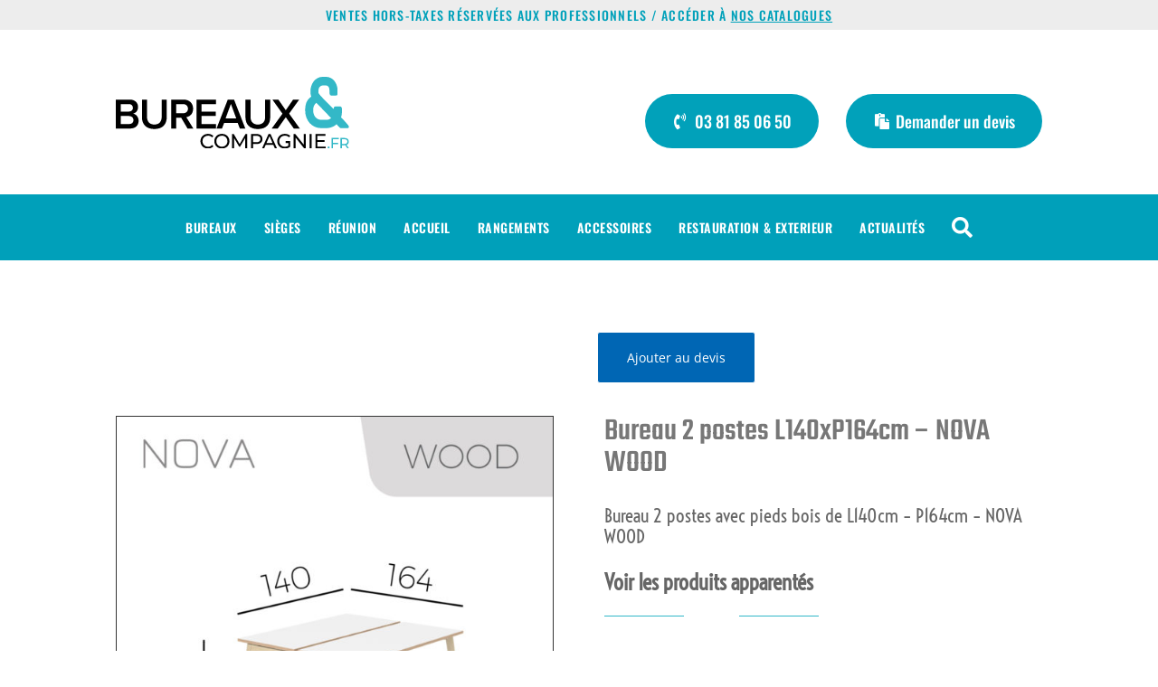

--- FILE ---
content_type: text/css; charset=utf-8
request_url: https://bureauxetcompagnie.fr/wp-content/plugins/dse-divi-section-enhancer-premium/dse-functions/styles/depro_styles__premium_only.css?ver=3
body_size: 344
content:
/*========================== CONNECT THREE =============================*/

.dse_connect_three_innerwrapper {
  position: absolute;
  top: 0;
  left: 0;
  width: 100%;

}

/*============PRO PARTICLES BACKGROUND ===============*/


.divi_se_proparticles canvas.particles-js-canvas-el, .divi_se_proparticles_parent canvas.particles-js-canvas-el{
    position: absolute;
    top: 0;
    left: 0;
}



/*TILTED PAGE*/
/******************************/

.divi_se_tiltedRows, .divi_se_tiltedRows_parent {
  overflow: hidden;
}


/*=================== waterpipe background =====================*/
/*****************************************************************/
.divi_se_waterpipeBg, .divi_se_waterpipeBg_parent {
    position: relative;
    overflow-y: hidden;
}

.divi_se_waterpipeBg canvas, .divi_se_waterpipeBg_parent canvas{
    position: absolute;
    left: 0;
    top: 0;
    height: 100%;
    width: 100%;
}

/*======================= geometry angle background ========================*/
/*************************************************************************/
.divi_se_geometryangle_bg, .divi_se_geometryangle_bg_parent {
    position: sticky !important;
    overflow: hidden;
}

/*=================== warp background =====================*/
/*****************************************************************/
.divi_se_starswarp_bg, .divi_se_starswarp_bg_parent {
    position: relative;
    overflow: hidden;
}

.divi_se_starswarp_bg canvas, .divi_se_starswarp_bg_parent canvas{
    position: absolute;
    left: 0;
    top: 0;
    height: 100%;
    width: 100%;
}

/*=================== sparkles =====================*/
/*****************************************************************/
.divi_se_sparkles, .divi_se_sparkles_parent{
    position: relative;
    overflow: hidden;
}


--- FILE ---
content_type: text/css; charset=utf-8
request_url: https://bureauxetcompagnie.fr/wp-content/et-cache/362948/et-core-unified-362948.min.css?ver=1748296727
body_size: 1401
content:
.woocommerce-product-gallery__image{pointer-events:none!important}a.woocommerce-product-gallery__trigger{display:none!important}.yith_ywraq_add_item_browse_message a{font-family:'Voltaire',Helvetica,Arial,Lucida,sans-serif!important;font-size:25px!important;color:#32B8C9!important}.yith_ywraq_add_item_response_message{font-family:'Voltaire',Helvetica,Arial,Lucida,sans-serif!important;font-size:16px!important;color:#a0a0a0!important}.yith_ywraq_add_item_product_message{font-family:'Voltaire',Helvetica,Arial,Lucida,sans-serif!important;font-size:16px!important;color:#a0a0a0!important}body.et-db #page-container #et-boc .et-l .et_pb_section .et_pb_wc_add_to_cart_0 .button{font-size:29px!important}.woocommerce-price-suffix{font-size:70%}.woocommerce-variation .price{font-size:180%!important}.woocommerce-variation-price{margin-bottom:5%!important}.woocommerce-variation-description{margin-top:-5%!important}.et_pb_menu_0_tb_header .et_pb_menu__icon.et_pb_menu__cart-button{margin-left:auto}.et-db #et-boc .et-l .et_pb_menu_0_tb_header .et_pb_menu__icon.et_pb_menu__cart-button{margin-left:auto}.et_pb_portfolio_filter a:hover{color:#ffffff!important;border:1px solid #009eba!important;background-color:#009eba!important}.et_pb_portfolio_filters a{background-color:#d8d6d7!important}.et_pb_portfolio_filter a.active{background-color:#32b8c9!important;color:#fff!important;border:1px solid #32b8c9!important}.et_pb_filterable_portfolio .et_pb_portofolio_pagination,.et_pb_gallery .et_pb_gallery_pagination{border-top:2px solid #ffb356!important}.et_mobile_menu{overflow:scroll!important;height:100vh!important;width:100vw;left:-14vw}a.button.product_type_variable.add_to_cart_button{display:none}p.return-to-shop{display:none}.bepVfn svg path{fill:#01a1ba!important}.bepVfn svg path:last-child{fill:rgb(255,255,255)!important}#axeptio_btn_acceptAll,#axeptio_btn_acceptAllAndNext{color:#01a1ba!important}.woocommerce-variation-price{font-family:Voltaire;font-size:16px}.woo-selected-variation-item-name{font-family:Voltaire;font-size:18px}.dipl_ajax_search_item .dipl_ajax_search_item_link{display:flex;flex-direction:column;text-align:center;align-content:center;align-items:center}.dipl_ajax_search_results{padding:30px!important;max-height:800px!important;border-radius:1em;box-shadow:0px 8px 16px 0px rgb(0 0 0 / 20%)}.dipl_ajax_search_item{padding:20px 0!important;border-radius:1em;transition:transform 300ms ease,box-shadow 300ms ease}.dipl_ajax_search_item:hover{transform:scale(1.05);box-shadow:0px 0px 10px 2px rgb(0 0 0 / 5%)}.dipl_ajax_search_0 .dipl_ajax_search_item_image+.dipl_ajax_search_item_content{width:calc(100% - 20px)!important}.dipl_ajax_search_item_image{width:80%!important}.dipl_ajax_search_0 .dipl_ajax_search_item_image+.dipl_ajax_search_item_content{width:auto!important}.dipl_ajax_search_icon:after{right:35px!important}.dipl_ajax_search_no_results{content:""}@media (min-width:981px){.et_pb_gutters3.et_right_sidebar.woocommerce-page #main-content ul.products li.product{width:17.5%!important;margin-right:2%!important}.et_right_sidebar.woocommerce-page #main-content ul.products li.product:nth-child(3n+1){clear:none}}.woocommerce .quantity input.qty{border-radius:10px 10px 10px 10px;padding:10px!important}.woocommerce-cart table.cart img{width:100px!important}.woocommerce-variation-add-to-cart.variations_button.woocommerce-variation-add-to-cart-disabled{display:inline!important}.woocommerce-variation-add-to-cart.variations_button.woocommerce-variation-add-to-cart-enabled{display:inline!important}.woocommerce a.button.disabled{padding:0.3em 1em!important}a.add-request-quote-button{margin-bottom:5px!important}.product-price .woocommerce-Price-amount:after,.product-subtotal .woocommerce-Price-amount:after,.product-total .woocommerce-Price-amount:after,.cart-subtotal .woocommerce-Price-amount:after,.woocommerce-shipping-methods label:after{content:' ht'}.order-total .woocommerce-Price-amount:after{content:' ttc'}.cart-subtotal th:after{content:' HT'}.order-total th:after{content:' TTC'}.tax-total th:after{content:' (20%)'}@media (max-width:768px){.ecopart td::before{content:'Dont éco-participation :'!important}}.ecopart.var_ecopart.ecopart_product.ecopart_product_variable{margin-top:-25px;margin-bottom:25px;font-family:Voltaire}.dipl_image_card_content_wrapper{display:none}.swiper-container{transition:transform 300ms ease}.swiper-container:hover{transform:scale(1.02);border-radius:1em;box-shadow:rgba(149,157,165,0.2) 0px 8px 24px}.swiper-container .et_pb_module{margin-bottom:0px!important}img.single_badge.badge_thumb.cpp_tooltip.tooltipstered{width:10%!important;float:right;margin-right:10px!important;z-index:100}.woocommerce ul.products li.product .button{display:none}

--- FILE ---
content_type: text/css; charset=utf-8
request_url: https://bureauxetcompagnie.fr/wp-content/et-cache/362948/et-core-unified-cpt-tb-14220-tb-80-deferred-362948.min.css?ver=1748296727
body_size: 5890
content:
.et-db #et-boc .et-l .et_pb_section_2_tb_header{max-height:100vh;z-index:10;box-shadow:0px 12px 18px -6px RGBA(0,0,0,0);transition:box-shadow 300ms ease 0ms}.et-db #et-boc .et-l .et_pb_section_2_tb_header.et_pb_section{padding-top:0px;padding-bottom:0px;background-color:#00a0ba!important}.et-db #et-boc .et-l .et_pb_sticky.et_pb_section_2_tb_header{box-shadow:0px 12px 18px -6px rgba(103,101,255,0.1)}.et-db #et-boc .et-l .et_pb_row_2_tb_header.et_pb_row{padding-top:10px!important;padding-bottom:10px!important;padding-top:10px;padding-bottom:10px}.et-db #et-boc .et-l .et_pb_row_2_tb_header,body.et-db #page-container .et-db #et-boc .et-l #et-boc .et-l .et_pb_row_2_tb_header.et_pb_row,body.et_pb_pagebuilder_layout.single.et-db #page-container #et-boc .et-l #et-boc .et-l .et_pb_row_2_tb_header.et_pb_row,body.et_pb_pagebuilder_layout.single.et_full_width_page.et-db #page-container #et-boc .et-l .et_pb_row_2_tb_header.et_pb_row{width:90%;max-width:1280px}.et-db .dd-divimenu-open #et-boc .et-l .et_pb_divimenus_flex_item_5_tb_header,.et-db .dd-divimenu-open #et-boc .et-l .et_pb_divimenus_flex_item_4_tb_header,.et-db .dd-divimenu-open #et-boc .et-l .et_pb_divimenus_flex_item_6_tb_header,.et-db .dd-divimenu-open #et-boc .et-l .et_pb_divimenus_flex_item_3_tb_header,.et-db .dd-divimenu-open #et-boc .et-l .et_pb_divimenus_flex_item_8_tb_header,.et-db .dd-divimenu-open #et-boc .et-l .et_pb_divimenus_flex_item_1_tb_header,.et-db .dd-divimenu-open #et-boc .et-l .et_pb_divimenus_flex_item_7_tb_header,.et-db .dd-divimenu-open #et-boc .et-l .et_pb_divimenus_flex_item_2_tb_header,.et-db .dd-divimenu-open #et-boc .et-l .et_pb_divimenus_flex_item_0_tb_header{position:relative!important}.et-db #et-boc .et-l .et_pb_divimenus_flex_item_4_tb_header .dd-menu-item-content,.et-db #et-boc .et-l .et_pb_divimenus_flex_item_5_tb_header .dd-menu-item-content,.et-db #et-boc .et-l .et_pb_divimenus_flex_item_0_tb_header .dd-menu-item-content,.et-db #et-boc .et-l .et_pb_divimenus_flex_item_6_tb_header .dd-menu-item-content,.et-db #et-boc .et-l .et_pb_divimenus_flex_item_1_tb_header .dd-menu-item-content,.et-db #et-boc .et-l .et_pb_divimenus_flex_item_7_tb_header .dd-menu-item-content,.et-db #et-boc .et-l .et_pb_divimenus_flex_item_2_tb_header .dd-menu-item-content,.et-db #et-boc .et-l .et_pb_divimenus_flex_item_3_tb_header .dd-menu-item-content{justify-content:space-between;align-items:center}.et-db #et-boc .et-l .et_pb_divimenus_flex_item_0_tb_header .dd-text,.et-db #et-boc .et-l .et_pb_divimenus_flex_item_6_tb_header .dd-text,.et-db #et-boc .et-l .et_pb_divimenus_flex_item_2_tb_header .dd-text,.et-db #et-boc .et-l .et_pb_divimenus_flex_item_5_tb_header .dd-text,.et-db #et-boc .et-l .et_pb_divimenus_flex_item_4_tb_header .dd-text,.et-db #et-boc .et-l .et_pb_divimenus_flex_item_7_tb_header .dd-text,.et-db #et-boc .et-l .et_pb_divimenus_flex_item_1_tb_header .dd-text,.et-db #et-boc .et-l .et_pb_divimenus_flex_item_3_tb_header .dd-text{flex-direction:row-reverse}.et-db #et-boc .et-l .et_pb_divimenus_flex_item_0_tb_header .dd-text-icon,.et-db #et-boc .et-l .et_pb_divimenus_flex_item_0_tb_header .dd-text-image,.et-db #et-boc .et-l .et_pb_divimenus_flex_item_7_tb_header .dd-text-icon,.et-db #et-boc .et-l .et_pb_divimenus_flex_item_7_tb_header .dd-text-image,.et-db #et-boc .et-l .et_pb_divimenus_flex_item_6_tb_header .dd-text-icon,.et-db #et-boc .et-l .et_pb_divimenus_flex_item_6_tb_header .dd-text-image,.et-db #et-boc .et-l .et_pb_divimenus_flex_item_1_tb_header .dd-text-icon,.et-db #et-boc .et-l .et_pb_divimenus_flex_item_1_tb_header .dd-text-image,.et-db #et-boc .et-l .et_pb_divimenus_flex_item_2_tb_header .dd-text-icon,.et-db #et-boc .et-l .et_pb_divimenus_flex_item_2_tb_header .dd-text-image,.et-db #et-boc .et-l .et_pb_divimenus_flex_item_3_tb_header .dd-text-icon,.et-db #et-boc .et-l .et_pb_divimenus_flex_item_3_tb_header .dd-text-image,.et-db #et-boc .et-l .et_pb_divimenus_flex_item_4_tb_header .dd-text-icon,.et-db #et-boc .et-l .et_pb_divimenus_flex_item_4_tb_header .dd-text-image,.et-db #et-boc .et-l .et_pb_divimenus_flex_item_5_tb_header .dd-text-icon,.et-db #et-boc .et-l .et_pb_divimenus_flex_item_5_tb_header .dd-text-image{padding-left:0.3em}.et-db #et-boc .et-l .et_pb_divimenus_flex_item_6_tb_header .dd-text-icon,.et-db #et-boc .et-l .et_pb_divimenus_flex_item_4_tb_header .dd-text-icon,.et-db #et-boc .et-l .et_pb_divimenus_flex_item_5_tb_header .dd-text-icon,.et-db #et-boc .et-l .et_pb_divimenus_flex_item_3_tb_header .dd-text-icon,.et-db #et-boc .et-l .et_pb_divimenus_flex_item_1_tb_header .dd-text-icon,.et-db #et-boc .et-l .et_pb_divimenus_flex_item_0_tb_header .dd-text-icon,.et-db #et-boc .et-l .et_pb_divimenus_flex_item_2_tb_header .dd-text-icon,.et-db #et-boc .et-l .et_pb_divimenus_flex_item_7_tb_header .dd-text-icon{color:#FFFFFF;font-size:23px}.et-db #et-boc .et-l .et_pb_divimenus_flex_item_1_tb_header .dd-item.hover .dd-text-icon,.et-db #et-boc .et-l .et_pb_divimenus_flex_item_1_tb_header .dd-item.active .dd-text-icon,.et-db #et-boc .et-l .et_pb_divimenus_flex_item_0_tb_header .dd-item.hover .dd-text-icon,.et-db #et-boc .et-l .et_pb_divimenus_flex_item_0_tb_header .dd-item.active .dd-text-icon,.et-db #et-boc .et-l .et_pb_divimenus_flex_item_2_tb_header .dd-item.hover .dd-text-icon,.et-db #et-boc .et-l .et_pb_divimenus_flex_item_2_tb_header .dd-item.active .dd-text-icon,.et-db #et-boc .et-l .et_pb_divimenus_flex_item_6_tb_header .dd-item.hover .dd-text-icon,.et-db #et-boc .et-l .et_pb_divimenus_flex_item_6_tb_header .dd-item.active .dd-text-icon,.et-db #et-boc .et-l .et_pb_divimenus_flex_item_5_tb_header .dd-item.hover .dd-text-icon,.et-db #et-boc .et-l .et_pb_divimenus_flex_item_5_tb_header .dd-item.active .dd-text-icon,.et-db #et-boc .et-l .et_pb_divimenus_flex_item_4_tb_header .dd-item.hover .dd-text-icon,.et-db #et-boc .et-l .et_pb_divimenus_flex_item_4_tb_header .dd-item.active .dd-text-icon,.et-db #et-boc .et-l .et_pb_divimenus_flex_item_7_tb_header .dd-item.hover .dd-text-icon,.et-db #et-boc .et-l .et_pb_divimenus_flex_item_7_tb_header .dd-item.active .dd-text-icon,.et-db #et-boc .et-l .et_pb_divimenus_flex_item_3_tb_header .dd-item.hover .dd-text-icon,.et-db #et-boc .et-l .et_pb_divimenus_flex_item_3_tb_header .dd-item.active .dd-text-icon{color:rgba(32,41,47,0.6)}.et-db #et-boc .et-l .et_pb_divimenus_flex_item_1_tb_header .dd-menu-item-content.hover .dd-text-icon,.et-db #et-boc .et-l .et_pb_divimenus_flex_item_1_tb_header .dd-menu-item-content.active .dd-text-icon,.et-db #et-boc .et-l .et_pb_divimenus_flex_item_1_tb_header .dd-menu-item-content .dd-text-icon,.et-db #et-boc .et-l .et_pb_divimenus_flex_item_5_tb_header .dd-menu-item-content.hover .dd-text-icon,.et-db #et-boc .et-l .et_pb_divimenus_flex_item_5_tb_header .dd-menu-item-content.active .dd-text-icon,.et-db #et-boc .et-l .et_pb_divimenus_flex_item_0_tb_header .dd-menu-item-content.hover .dd-text-icon,.et-db #et-boc .et-l .et_pb_divimenus_flex_item_0_tb_header .dd-menu-item-content.active .dd-text-icon,.et-db #et-boc .et-l .et_pb_divimenus_flex_item_2_tb_header .dd-menu-item-content.hover .dd-text-icon,.et-db #et-boc .et-l .et_pb_divimenus_flex_item_2_tb_header .dd-menu-item-content.active .dd-text-icon,.et-db #et-boc .et-l .et_pb_divimenus_flex_item_2_tb_header .dd-menu-item-content .dd-text-icon,.et-db #et-boc .et-l .et_pb_divimenus_flex_item_6_tb_header .dd-menu-item-content.hover .dd-text-icon,.et-db #et-boc .et-l .et_pb_divimenus_flex_item_6_tb_header .dd-menu-item-content.active .dd-text-icon,.et-db #et-boc .et-l .et_pb_divimenus_flex_item_6_tb_header .dd-menu-item-content .dd-text-icon,.et-db #et-boc .et-l .et_pb_divimenus_flex_item_0_tb_header .dd-menu-item-content .dd-text-icon,.et-db #et-boc .et-l .et_pb_divimenus_flex_item_5_tb_header .dd-menu-item-content .dd-text-icon,.et-db #et-boc .et-l .et_pb_divimenus_flex_item_7_tb_header .dd-menu-item-content .dd-text-icon,.et-db #et-boc .et-l .et_pb_divimenus_flex_item_7_tb_header .dd-menu-item-content.hover .dd-text-icon,.et-db #et-boc .et-l .et_pb_divimenus_flex_item_7_tb_header .dd-menu-item-content.active .dd-text-icon,.et-db #et-boc .et-l .et_pb_divimenus_flex_item_4_tb_header .dd-menu-item-content .dd-text-icon,.et-db #et-boc .et-l .et_pb_divimenus_flex_item_3_tb_header .dd-menu-item-content .dd-text-icon,.et-db #et-boc .et-l .et_pb_divimenus_flex_item_4_tb_header .dd-menu-item-content.hover .dd-text-icon,.et-db #et-boc .et-l .et_pb_divimenus_flex_item_4_tb_header .dd-menu-item-content.active .dd-text-icon,.et-db #et-boc .et-l .et_pb_divimenus_flex_item_3_tb_header .dd-menu-item-content.hover .dd-text-icon,.et-db #et-boc .et-l .et_pb_divimenus_flex_item_3_tb_header .dd-menu-item-content.active .dd-text-icon{font-family:ETmodules;font-weight:400}.et-db #et-boc .et-l .et_pb_section_4_tb_header,.et-db #et-boc .et-l .et_pb_section_7_tb_header,.et-db #et-boc .et-l .et_pb_section_5_tb_header,.et-db #et-boc .et-l .et_pb_section_8_tb_header,.et-db #et-boc .et-l .et_pb_section_9_tb_header,.et-db #et-boc .et-l .et_pb_section_3_tb_header,.et-db #et-boc .et-l .et_pb_section_6_tb_header{border-radius:10px 10px 10px 10px;overflow-x:hidden;border-top-color:#ff4ac2;max-height:60vh;overflow-y:auto;z-index:10;box-shadow:0px 6px 90px -15px rgba(0,0,0,0.4)}.et-db #et-boc .et-l .et_pb_section_8_tb_header.et_pb_section,.et-db #et-boc .et-l .et_pb_section_4_tb_header.et_pb_section,.et-db #et-boc .et-l .et_pb_section_6_tb_header.et_pb_section,.et-db #et-boc .et-l .et_pb_section_9_tb_header.et_pb_section,.et-db #et-boc .et-l .et_pb_section_3_tb_header.et_pb_section,.et-db #et-boc .et-l .et_pb_section_5_tb_header.et_pb_section,.et-db #et-boc .et-l .et_pb_section_7_tb_header.et_pb_section{padding-top:0px;padding-right:20px;padding-bottom:0px;padding-left:20px}.et-db #et-boc .et-l .et_pb_sticky .et_pb_section_4_tb_header,.et-db #et-boc .et-l .et_pb_sticky .et_pb_section_9_tb_header,.et-db #et-boc .et-l .et_pb_sticky .et_pb_section_3_tb_header,.et-db #et-boc .et-l .et_pb_sticky .et_pb_section_7_tb_header,.et-db #et-boc .et-l .et_pb_sticky .et_pb_section_6_tb_header,.et-db #et-boc .et-l .et_pb_sticky .et_pb_section_5_tb_header,.et-db #et-boc .et-l .et_pb_sticky .et_pb_section_8_tb_header{box-shadow:0px 6px 90px -15px rgba(0,0,0,0.4)}.et-db #et-boc .et-l .et_pb_row_9_tb_header.et_pb_row,.et-db #et-boc .et-l .et_pb_row_11_tb_header.et_pb_row,.et-db #et-boc .et-l .et_pb_row_15_tb_header.et_pb_row,.et-db #et-boc .et-l .et_pb_row_7_tb_header.et_pb_row,.et-db #et-boc .et-l .et_pb_row_13_tb_header.et_pb_row,.et-db #et-boc .et-l .et_pb_row_3_tb_header.et_pb_row,.et-db #et-boc .et-l .et_pb_row_5_tb_header.et_pb_row{padding-bottom:0px!important;padding-bottom:0px}.et-db #et-boc .et-l .et_pb_blurb_11_tb_header.et_pb_blurb .et_pb_module_header,.et-db #et-boc .et-l .et_pb_blurb_11_tb_header.et_pb_blurb .et_pb_module_header a,.et-db #et-boc .et-l .et_pb_blurb_1_tb_header.et_pb_blurb .et_pb_module_header,.et-db #et-boc .et-l .et_pb_blurb_1_tb_header.et_pb_blurb .et_pb_module_header a,.et-db #et-boc .et-l .et_pb_blurb_20_tb_header.et_pb_blurb .et_pb_module_header,.et-db #et-boc .et-l .et_pb_blurb_20_tb_header.et_pb_blurb .et_pb_module_header a,.et-db #et-boc .et-l .et_pb_blurb_6_tb_header.et_pb_blurb .et_pb_module_header,.et-db #et-boc .et-l .et_pb_blurb_6_tb_header.et_pb_blurb .et_pb_module_header a,.et-db #et-boc .et-l .et_pb_blurb_18_tb_header.et_pb_blurb .et_pb_module_header,.et-db #et-boc .et-l .et_pb_blurb_18_tb_header.et_pb_blurb .et_pb_module_header a,.et-db #et-boc .et-l .et_pb_blurb_10_tb_header.et_pb_blurb .et_pb_module_header,.et-db #et-boc .et-l .et_pb_blurb_10_tb_header.et_pb_blurb .et_pb_module_header a,.et-db #et-boc .et-l .et_pb_blurb_2_tb_header.et_pb_blurb .et_pb_module_header,.et-db #et-boc .et-l .et_pb_blurb_2_tb_header.et_pb_blurb .et_pb_module_header a,.et-db #et-boc .et-l .et_pb_blurb_13_tb_header.et_pb_blurb .et_pb_module_header,.et-db #et-boc .et-l .et_pb_blurb_13_tb_header.et_pb_blurb .et_pb_module_header a,.et-db #et-boc .et-l .et_pb_blurb_14_tb_header.et_pb_blurb .et_pb_module_header,.et-db #et-boc .et-l .et_pb_blurb_14_tb_header.et_pb_blurb .et_pb_module_header a,.et-db #et-boc .et-l .et_pb_blurb_5_tb_header.et_pb_blurb .et_pb_module_header,.et-db #et-boc .et-l .et_pb_blurb_5_tb_header.et_pb_blurb .et_pb_module_header a,.et-db #et-boc .et-l .et_pb_blurb_22_tb_header.et_pb_blurb .et_pb_module_header,.et-db #et-boc .et-l .et_pb_blurb_22_tb_header.et_pb_blurb .et_pb_module_header a,.et-db #et-boc .et-l .et_pb_blurb_19_tb_header.et_pb_blurb .et_pb_module_header,.et-db #et-boc .et-l .et_pb_blurb_19_tb_header.et_pb_blurb .et_pb_module_header a,.et-db #et-boc .et-l .et_pb_blurb_21_tb_header.et_pb_blurb .et_pb_module_header,.et-db #et-boc .et-l .et_pb_blurb_21_tb_header.et_pb_blurb .et_pb_module_header a,.et-db #et-boc .et-l .et_pb_blurb_7_tb_header.et_pb_blurb .et_pb_module_header,.et-db #et-boc .et-l .et_pb_blurb_7_tb_header.et_pb_blurb .et_pb_module_header a,.et-db #et-boc .et-l .et_pb_blurb_3_tb_header.et_pb_blurb .et_pb_module_header,.et-db #et-boc .et-l .et_pb_blurb_3_tb_header.et_pb_blurb .et_pb_module_header a,.et-db #et-boc .et-l .et_pb_blurb_4_tb_header.et_pb_blurb .et_pb_module_header,.et-db #et-boc .et-l .et_pb_blurb_4_tb_header.et_pb_blurb .et_pb_module_header a,.et-db #et-boc .et-l .et_pb_blurb_15_tb_header.et_pb_blurb .et_pb_module_header,.et-db #et-boc .et-l .et_pb_blurb_15_tb_header.et_pb_blurb .et_pb_module_header a,.et-db #et-boc .et-l .et_pb_blurb_16_tb_header.et_pb_blurb .et_pb_module_header,.et-db #et-boc .et-l .et_pb_blurb_16_tb_header.et_pb_blurb .et_pb_module_header a,.et-db #et-boc .et-l .et_pb_blurb_23_tb_header.et_pb_blurb .et_pb_module_header,.et-db #et-boc .et-l .et_pb_blurb_23_tb_header.et_pb_blurb .et_pb_module_header a,.et-db #et-boc .et-l .et_pb_blurb_12_tb_header.et_pb_blurb .et_pb_module_header,.et-db #et-boc .et-l .et_pb_blurb_12_tb_header.et_pb_blurb .et_pb_module_header a,.et-db #et-boc .et-l .et_pb_blurb_17_tb_header.et_pb_blurb .et_pb_module_header,.et-db #et-boc .et-l .et_pb_blurb_17_tb_header.et_pb_blurb .et_pb_module_header a,.et-db #et-boc .et-l .et_pb_blurb_0_tb_header.et_pb_blurb .et_pb_module_header,.et-db #et-boc .et-l .et_pb_blurb_0_tb_header.et_pb_blurb .et_pb_module_header a,.et-db #et-boc .et-l .et_pb_blurb_9_tb_header.et_pb_blurb .et_pb_module_header,.et-db #et-boc .et-l .et_pb_blurb_9_tb_header.et_pb_blurb .et_pb_module_header a,.et-db #et-boc .et-l .et_pb_blurb_8_tb_header.et_pb_blurb .et_pb_module_header,.et-db #et-boc .et-l .et_pb_blurb_8_tb_header.et_pb_blurb .et_pb_module_header a{font-family:'Oswald',Helvetica,Arial,Lucida,sans-serif;font-weight:600;font-size:13px;color:#00a0ba!important;letter-spacing:1px;line-height:1.3em}.et-db #et-boc .et-l .et_pb_blurb_9_tb_header.et_pb_blurb p,.et-db #et-boc .et-l .et_pb_blurb_15_tb_header.et_pb_blurb p,.et-db #et-boc .et-l .et_pb_blurb_19_tb_header.et_pb_blurb p,.et-db #et-boc .et-l .et_pb_blurb_8_tb_header.et_pb_blurb p,.et-db #et-boc .et-l .et_pb_blurb_10_tb_header.et_pb_blurb p,.et-db #et-boc .et-l .et_pb_blurb_3_tb_header.et_pb_blurb p,.et-db #et-boc .et-l .et_pb_blurb_12_tb_header.et_pb_blurb p,.et-db #et-boc .et-l .et_pb_blurb_17_tb_header.et_pb_blurb p,.et-db #et-boc .et-l .et_pb_blurb_21_tb_header.et_pb_blurb p,.et-db #et-boc .et-l .et_pb_blurb_4_tb_header.et_pb_blurb p,.et-db #et-boc .et-l .et_pb_blurb_1_tb_header.et_pb_blurb p,.et-db #et-boc .et-l .et_pb_blurb_20_tb_header.et_pb_blurb p,.et-db #et-boc .et-l .et_pb_blurb_6_tb_header.et_pb_blurb p,.et-db #et-boc .et-l .et_pb_blurb_2_tb_header.et_pb_blurb p,.et-db #et-boc .et-l .et_pb_blurb_11_tb_header.et_pb_blurb p,.et-db #et-boc .et-l .et_pb_blurb_22_tb_header.et_pb_blurb p,.et-db #et-boc .et-l .et_pb_blurb_18_tb_header.et_pb_blurb p,.et-db #et-boc .et-l .et_pb_blurb_13_tb_header.et_pb_blurb p,.et-db #et-boc .et-l .et_pb_blurb_0_tb_header.et_pb_blurb p,.et-db #et-boc .et-l .et_pb_blurb_14_tb_header.et_pb_blurb p,.et-db #et-boc .et-l .et_pb_blurb_7_tb_header.et_pb_blurb p,.et-db #et-boc .et-l .et_pb_blurb_16_tb_header.et_pb_blurb p,.et-db #et-boc .et-l .et_pb_blurb_5_tb_header.et_pb_blurb p,.et-db #et-boc .et-l .et_pb_blurb_23_tb_header.et_pb_blurb p{line-height:1.3em}.et-db #et-boc .et-l .et_pb_blurb_5_tb_header.et_pb_blurb,.et-db #et-boc .et-l .et_pb_blurb_22_tb_header.et_pb_blurb,.et-db #et-boc .et-l .et_pb_blurb_2_tb_header.et_pb_blurb,.et-db #et-boc .et-l .et_pb_blurb_12_tb_header.et_pb_blurb,.et-db #et-boc .et-l .et_pb_blurb_19_tb_header.et_pb_blurb,.et-db #et-boc .et-l .et_pb_blurb_21_tb_header.et_pb_blurb,.et-db #et-boc .et-l .et_pb_blurb_13_tb_header.et_pb_blurb,.et-db #et-boc .et-l .et_pb_blurb_8_tb_header.et_pb_blurb,.et-db #et-boc .et-l .et_pb_blurb_14_tb_header.et_pb_blurb,.et-db #et-boc .et-l .et_pb_blurb_11_tb_header.et_pb_blurb,.et-db #et-boc .et-l .et_pb_blurb_7_tb_header.et_pb_blurb,.et-db #et-boc .et-l .et_pb_blurb_17_tb_header.et_pb_blurb,.et-db #et-boc .et-l .et_pb_blurb_23_tb_header.et_pb_blurb,.et-db #et-boc .et-l .et_pb_blurb_16_tb_header.et_pb_blurb,.et-db #et-boc .et-l .et_pb_blurb_0_tb_header.et_pb_blurb,.et-db #et-boc .et-l .et_pb_blurb_9_tb_header.et_pb_blurb,.et-db #et-boc .et-l .et_pb_blurb_18_tb_header.et_pb_blurb,.et-db #et-boc .et-l .et_pb_blurb_6_tb_header.et_pb_blurb,.et-db #et-boc .et-l .et_pb_blurb_15_tb_header.et_pb_blurb,.et-db #et-boc .et-l .et_pb_blurb_3_tb_header.et_pb_blurb,.et-db #et-boc .et-l .et_pb_blurb_10_tb_header.et_pb_blurb,.et-db #et-boc .et-l .et_pb_blurb_20_tb_header.et_pb_blurb,.et-db #et-boc .et-l .et_pb_blurb_1_tb_header.et_pb_blurb,.et-db #et-boc .et-l .et_pb_blurb_4_tb_header.et_pb_blurb{font-family:'Voltaire',Helvetica,Arial,Lucida,sans-serif;font-size:13px;color:rgba(109,124,144,0.7)!important;line-height:1.3em;margin-bottom:20px!important}.et-db #et-boc .et-l .et_pb_blurb_3_tb_header.et_pb_blurb:hover,.et-db #et-boc .et-l .et_pb_blurb_4_tb_header.et_pb_blurb:hover,.et-db #et-boc .et-l .et_pb_blurb_15_tb_header.et_pb_blurb:hover,.et-db #et-boc .et-l .et_pb_blurb_20_tb_header.et_pb_blurb:hover,.et-db #et-boc .et-l .et_pb_blurb_8_tb_header.et_pb_blurb:hover,.et-db #et-boc .et-l .et_pb_blurb_19_tb_header.et_pb_blurb:hover,.et-db #et-boc .et-l .et_pb_blurb_16_tb_header.et_pb_blurb:hover,.et-db #et-boc .et-l .et_pb_blurb_17_tb_header.et_pb_blurb:hover,.et-db #et-boc .et-l .et_pb_blurb_7_tb_header.et_pb_blurb:hover,.et-db #et-boc .et-l .et_pb_blurb_13_tb_header.et_pb_blurb:hover,.et-db #et-boc .et-l .et_pb_blurb_10_tb_header.et_pb_blurb:hover,.et-db #et-boc .et-l .et_pb_blurb_12_tb_header.et_pb_blurb:hover,.et-db #et-boc .et-l .et_pb_blurb_21_tb_header.et_pb_blurb:hover,.et-db #et-boc .et-l .et_pb_blurb_1_tb_header.et_pb_blurb:hover,.et-db #et-boc .et-l .et_pb_blurb_0_tb_header.et_pb_blurb:hover,.et-db #et-boc .et-l .et_pb_blurb_5_tb_header.et_pb_blurb:hover,.et-db #et-boc .et-l .et_pb_blurb_6_tb_header.et_pb_blurb:hover,.et-db #et-boc .et-l .et_pb_blurb_11_tb_header.et_pb_blurb:hover,.et-db #et-boc .et-l .et_pb_blurb_18_tb_header.et_pb_blurb:hover,.et-db #et-boc .et-l .et_pb_blurb_22_tb_header.et_pb_blurb:hover,.et-db #et-boc .et-l .et_pb_blurb_2_tb_header.et_pb_blurb:hover,.et-db #et-boc .et-l .et_pb_blurb_9_tb_header.et_pb_blurb:hover,.et-db #et-boc .et-l .et_pb_blurb_23_tb_header.et_pb_blurb:hover,.et-db #et-boc .et-l .et_pb_blurb_14_tb_header.et_pb_blurb:hover{color:#6d7c90!important}.et-db #et-boc .et-l .et_pb_blurb_18_tb_header:hover,.et-db #et-boc .et-l .et_pb_blurb_3_tb_header:hover,.et-db #et-boc .et-l .et_pb_blurb_17_tb_header:hover,.et-db #et-boc .et-l .et_pb_blurb_15_tb_header:hover,.et-db #et-boc .et-l .et_pb_blurb_6_tb_header:hover,.et-db #et-boc .et-l .et_pb_blurb_16_tb_header:hover,.et-db #et-boc .et-l .et_pb_blurb_23_tb_header:hover,.et-db #et-boc .et-l .et_pb_blurb_20_tb_header:hover,.et-db #et-boc .et-l .et_pb_blurb_5_tb_header:hover,.et-db #et-boc .et-l .et_pb_blurb_22_tb_header:hover,.et-db #et-boc .et-l .et_pb_blurb_14_tb_header:hover,.et-db #et-boc .et-l .et_pb_blurb_9_tb_header:hover,.et-db #et-boc .et-l .et_pb_blurb_11_tb_header:hover,.et-db #et-boc .et-l .et_pb_blurb_8_tb_header:hover,.et-db #et-boc .et-l .et_pb_blurb_2_tb_header:hover,.et-db #et-boc .et-l .et_pb_blurb_13_tb_header:hover,.et-db #et-boc .et-l .et_pb_blurb_12_tb_header:hover,.et-db #et-boc .et-l .et_pb_blurb_21_tb_header:hover,.et-db #et-boc .et-l .et_pb_blurb_1_tb_header:hover,.et-db #et-boc .et-l .et_pb_blurb_19_tb_header:hover,.et-db #et-boc .et-l .et_pb_blurb_7_tb_header:hover,.et-db #et-boc .et-l .et_pb_blurb_4_tb_header:hover,.et-db #et-boc .et-l .et_pb_blurb_0_tb_header:hover,.et-db #et-boc .et-l .et_pb_blurb_10_tb_header:hover{transform:translateX(5px) translateY(0px)!important}.et-db #et-boc .et-l .et_pb_blurb_17_tb_header,.et-db #et-boc .et-l .et_pb_blurb_17_tb_header .et_pb_blurb_description,.et-db #et-boc .et-l .et_pb_blurb_1_tb_header,.et-db #et-boc .et-l .et_pb_blurb_1_tb_header .et_pb_blurb_description,.et-db #et-boc .et-l .et_pb_blurb_2_tb_header,.et-db #et-boc .et-l .et_pb_blurb_2_tb_header .et_pb_blurb_description,.et-db #et-boc .et-l .et_pb_blurb_18_tb_header,.et-db #et-boc .et-l .et_pb_blurb_18_tb_header .et_pb_blurb_description,.et-db #et-boc .et-l .et_pb_blurb_21_tb_header,.et-db #et-boc .et-l .et_pb_blurb_21_tb_header .et_pb_blurb_description,.et-db #et-boc .et-l .et_pb_blurb_20_tb_header,.et-db #et-boc .et-l .et_pb_blurb_20_tb_header .et_pb_blurb_description,.et-db #et-boc .et-l .et_pb_blurb_19_tb_header,.et-db #et-boc .et-l .et_pb_blurb_19_tb_header .et_pb_blurb_description,.et-db #et-boc .et-l .et_pb_blurb_12_tb_header,.et-db #et-boc .et-l .et_pb_blurb_12_tb_header .et_pb_blurb_description,.et-db #et-boc .et-l .et_pb_blurb_11_tb_header,.et-db #et-boc .et-l .et_pb_blurb_11_tb_header .et_pb_blurb_description,.et-db #et-boc .et-l .et_pb_blurb_10_tb_header,.et-db #et-boc .et-l .et_pb_blurb_10_tb_header .et_pb_blurb_description,.et-db #et-boc .et-l .et_pb_blurb_0_tb_header,.et-db #et-boc .et-l .et_pb_blurb_0_tb_header .et_pb_blurb_description,.et-db #et-boc .et-l .et_pb_blurb_16_tb_header,.et-db #et-boc .et-l .et_pb_blurb_16_tb_header .et_pb_blurb_description,.et-db #et-boc .et-l .et_pb_blurb_5_tb_header,.et-db #et-boc .et-l .et_pb_blurb_5_tb_header .et_pb_blurb_description,.et-db #et-boc .et-l .et_pb_blurb_13_tb_header,.et-db #et-boc .et-l .et_pb_blurb_13_tb_header .et_pb_blurb_description,.et-db #et-boc .et-l .et_pb_blurb_6_tb_header,.et-db #et-boc .et-l .et_pb_blurb_6_tb_header .et_pb_blurb_description,.et-db #et-boc .et-l .et_pb_blurb_14_tb_header,.et-db #et-boc .et-l .et_pb_blurb_14_tb_header .et_pb_blurb_description,.et-db #et-boc .et-l .et_pb_blurb_22_tb_header,.et-db #et-boc .et-l .et_pb_blurb_22_tb_header .et_pb_blurb_description,.et-db #et-boc .et-l .et_pb_blurb_23_tb_header,.et-db #et-boc .et-l .et_pb_blurb_23_tb_header .et_pb_blurb_description,.et-db #et-boc .et-l .et_pb_blurb_4_tb_header,.et-db #et-boc .et-l .et_pb_blurb_4_tb_header .et_pb_blurb_description,.et-db #et-boc .et-l .et_pb_blurb_9_tb_header,.et-db #et-boc .et-l .et_pb_blurb_9_tb_header .et_pb_blurb_description,.et-db #et-boc .et-l .et_pb_blurb_8_tb_header,.et-db #et-boc .et-l .et_pb_blurb_8_tb_header .et_pb_blurb_description,.et-db #et-boc .et-l .et_pb_blurb_3_tb_header,.et-db #et-boc .et-l .et_pb_blurb_3_tb_header .et_pb_blurb_description,.et-db #et-boc .et-l .et_pb_blurb_15_tb_header,.et-db #et-boc .et-l .et_pb_blurb_15_tb_header .et_pb_blurb_description,.et-db #et-boc .et-l .et_pb_blurb_7_tb_header,.et-db #et-boc .et-l .et_pb_blurb_7_tb_header .et_pb_blurb_description{transition:transform 300ms ease 0ms,color 300ms ease 0ms}.et-db #et-boc .et-l .et_pb_blurb_18_tb_header.et_pb_blurb .et_pb_module_header,.et-db #et-boc .et-l .et_pb_blurb_9_tb_header.et_pb_blurb .et_pb_module_header,.et-db #et-boc .et-l .et_pb_blurb_22_tb_header.et_pb_blurb .et_pb_module_header,.et-db #et-boc .et-l .et_pb_blurb_8_tb_header.et_pb_blurb .et_pb_module_header,.et-db #et-boc .et-l .et_pb_blurb_6_tb_header.et_pb_blurb .et_pb_module_header,.et-db #et-boc .et-l .et_pb_blurb_5_tb_header.et_pb_blurb .et_pb_module_header,.et-db #et-boc .et-l .et_pb_blurb_7_tb_header.et_pb_blurb .et_pb_module_header,.et-db #et-boc .et-l .et_pb_blurb_10_tb_header.et_pb_blurb .et_pb_module_header,.et-db #et-boc .et-l .et_pb_blurb_16_tb_header.et_pb_blurb .et_pb_module_header,.et-db #et-boc .et-l .et_pb_blurb_11_tb_header.et_pb_blurb .et_pb_module_header,.et-db #et-boc .et-l .et_pb_blurb_2_tb_header.et_pb_blurb .et_pb_module_header,.et-db #et-boc .et-l .et_pb_blurb_15_tb_header.et_pb_blurb .et_pb_module_header,.et-db #et-boc .et-l .et_pb_blurb_17_tb_header.et_pb_blurb .et_pb_module_header,.et-db #et-boc .et-l .et_pb_blurb_3_tb_header.et_pb_blurb .et_pb_module_header,.et-db #et-boc .et-l .et_pb_blurb_4_tb_header.et_pb_blurb .et_pb_module_header,.et-db #et-boc .et-l .et_pb_blurb_20_tb_header.et_pb_blurb .et_pb_module_header,.et-db #et-boc .et-l .et_pb_blurb_23_tb_header.et_pb_blurb .et_pb_module_header,.et-db #et-boc .et-l .et_pb_blurb_1_tb_header.et_pb_blurb .et_pb_module_header,.et-db #et-boc .et-l .et_pb_blurb_21_tb_header.et_pb_blurb .et_pb_module_header,.et-db #et-boc .et-l .et_pb_blurb_19_tb_header.et_pb_blurb .et_pb_module_header,.et-db #et-boc .et-l .et_pb_blurb_13_tb_header.et_pb_blurb .et_pb_module_header,.et-db #et-boc .et-l .et_pb_blurb_0_tb_header.et_pb_blurb .et_pb_module_header,.et-db #et-boc .et-l .et_pb_blurb_12_tb_header.et_pb_blurb .et_pb_module_header,.et-db #et-boc .et-l .et_pb_blurb_14_tb_header.et_pb_blurb .et_pb_module_header{padding-bottom:5px;padding-top:2px}.et-db #et-boc .et-l .et_pb_blurb_20_tb_header .et_pb_main_blurb_image .et_pb_image_wrap,.et-db #et-boc .et-l .et_pb_blurb_0_tb_header .et_pb_main_blurb_image .et_pb_image_wrap,.et-db #et-boc .et-l .et_pb_blurb_6_tb_header .et_pb_main_blurb_image .et_pb_image_wrap,.et-db #et-boc .et-l .et_pb_blurb_19_tb_header .et_pb_main_blurb_image .et_pb_image_wrap,.et-db #et-boc .et-l .et_pb_blurb_14_tb_header .et_pb_main_blurb_image .et_pb_image_wrap,.et-db #et-boc .et-l .et_pb_blurb_7_tb_header .et_pb_main_blurb_image .et_pb_image_wrap,.et-db #et-boc .et-l .et_pb_blurb_8_tb_header .et_pb_main_blurb_image .et_pb_image_wrap,.et-db #et-boc .et-l .et_pb_blurb_9_tb_header .et_pb_main_blurb_image .et_pb_image_wrap,.et-db #et-boc .et-l .et_pb_blurb_22_tb_header .et_pb_main_blurb_image .et_pb_image_wrap,.et-db #et-boc .et-l .et_pb_blurb_5_tb_header .et_pb_main_blurb_image .et_pb_image_wrap,.et-db #et-boc .et-l .et_pb_blurb_10_tb_header .et_pb_main_blurb_image .et_pb_image_wrap,.et-db #et-boc .et-l .et_pb_blurb_11_tb_header .et_pb_main_blurb_image .et_pb_image_wrap,.et-db #et-boc .et-l .et_pb_blurb_12_tb_header .et_pb_main_blurb_image .et_pb_image_wrap,.et-db #et-boc .et-l .et_pb_blurb_13_tb_header .et_pb_main_blurb_image .et_pb_image_wrap,.et-db #et-boc .et-l .et_pb_blurb_23_tb_header .et_pb_main_blurb_image .et_pb_image_wrap,.et-db #et-boc .et-l .et_pb_blurb_18_tb_header .et_pb_main_blurb_image .et_pb_image_wrap,.et-db #et-boc .et-l .et_pb_blurb_3_tb_header .et_pb_main_blurb_image .et_pb_image_wrap,.et-db #et-boc .et-l .et_pb_blurb_15_tb_header .et_pb_main_blurb_image .et_pb_image_wrap,.et-db #et-boc .et-l .et_pb_blurb_16_tb_header .et_pb_main_blurb_image .et_pb_image_wrap,.et-db #et-boc .et-l .et_pb_blurb_17_tb_header .et_pb_main_blurb_image .et_pb_image_wrap,.et-db #et-boc .et-l .et_pb_blurb_2_tb_header .et_pb_main_blurb_image .et_pb_image_wrap,.et-db #et-boc .et-l .et_pb_blurb_21_tb_header .et_pb_main_blurb_image .et_pb_image_wrap,.et-db #et-boc .et-l .et_pb_blurb_1_tb_header .et_pb_main_blurb_image .et_pb_image_wrap,.et-db #et-boc .et-l .et_pb_blurb_4_tb_header .et_pb_main_blurb_image .et_pb_image_wrap{width:20px}.et-db #et-boc .et-l .et_pb_button_8_tb_header_wrapper .et_pb_button_8_tb_header,.et-db #et-boc .et-l .et_pb_button_8_tb_header_wrapper .et_pb_button_8_tb_header:hover,.et-db #et-boc .et-l .et_pb_button_7_tb_header_wrapper .et_pb_button_7_tb_header,.et-db #et-boc .et-l .et_pb_button_7_tb_header_wrapper .et_pb_button_7_tb_header:hover,.et-db #et-boc .et-l .et_pb_button_4_tb_header_wrapper .et_pb_button_4_tb_header,.et-db #et-boc .et-l .et_pb_button_4_tb_header_wrapper .et_pb_button_4_tb_header:hover,.et-db #et-boc .et-l .et_pb_button_3_tb_header_wrapper .et_pb_button_3_tb_header,.et-db #et-boc .et-l .et_pb_button_3_tb_header_wrapper .et_pb_button_3_tb_header:hover,.et-db #et-boc .et-l .et_pb_button_6_tb_header_wrapper .et_pb_button_6_tb_header,.et-db #et-boc .et-l .et_pb_button_6_tb_header_wrapper .et_pb_button_6_tb_header:hover,.et-db #et-boc .et-l .et_pb_button_2_tb_header_wrapper .et_pb_button_2_tb_header,.et-db #et-boc .et-l .et_pb_button_2_tb_header_wrapper .et_pb_button_2_tb_header:hover,.et-db #et-boc .et-l .et_pb_button_5_tb_header_wrapper .et_pb_button_5_tb_header,.et-db #et-boc .et-l .et_pb_button_5_tb_header_wrapper .et_pb_button_5_tb_header:hover{padding-top:10px!important;padding-bottom:10px!important}body.et-db #page-container #et-boc .et-l .et_pb_section .et_pb_button_5_tb_header,body.et-db #page-container #et-boc .et-l .et_pb_section .et_pb_button_4_tb_header,body.et-db #page-container #et-boc .et-l .et_pb_section .et_pb_button_7_tb_header,body.et-db #page-container #et-boc .et-l .et_pb_section .et_pb_button_3_tb_header,body.et-db #page-container #et-boc .et-l .et_pb_section .et_pb_button_8_tb_header,body.et-db #page-container #et-boc .et-l .et_pb_section .et_pb_button_6_tb_header,body.et-db #page-container #et-boc .et-l .et_pb_section .et_pb_button_2_tb_header{color:#ffffff!important;border-width:0px!important;border-radius:50px;letter-spacing:1px;font-size:14px;font-family:'Oswald',Helvetica,Arial,Lucida,sans-serif!important;font-weight:700!important;background-color:#00a0ba}body.et-db #page-container #et-boc .et-l .et_pb_section .et_pb_button_3_tb_header,body.et-db #page-container #et-boc .et-l .et_pb_section .et_pb_button_3_tb_header:hover,body.et-db #page-container #et-boc .et-l .et_pb_section .et_pb_button_2_tb_header,body.et-db #page-container #et-boc .et-l .et_pb_section .et_pb_button_2_tb_header:hover,body.et-db #page-container #et-boc .et-l .et_pb_section .et_pb_button_4_tb_header,body.et-db #page-container #et-boc .et-l .et_pb_section .et_pb_button_4_tb_header:hover,body.et-db #page-container #et-boc .et-l .et_pb_section .et_pb_button_6_tb_header,body.et-db #page-container #et-boc .et-l .et_pb_section .et_pb_button_6_tb_header:hover,body.et-db #page-container #et-boc .et-l .et_pb_section .et_pb_button_7_tb_header,body.et-db #page-container #et-boc .et-l .et_pb_section .et_pb_button_7_tb_header:hover,body.et-db #page-container #et-boc .et-l .et_pb_section .et_pb_button_8_tb_header,body.et-db #page-container #et-boc .et-l .et_pb_section .et_pb_button_8_tb_header:hover,body.et-db #page-container #et-boc .et-l .et_pb_section .et_pb_button_5_tb_header,body.et-db #page-container #et-boc .et-l .et_pb_section .et_pb_button_5_tb_header:hover{padding-right:1em!important;padding-left:1em!important}body.et-db #page-container #et-boc .et-l .et_pb_section .et_pb_button_6_tb_header:before,body.et-db #page-container #et-boc .et-l .et_pb_section .et_pb_button_6_tb_header:after,body.et-db #page-container #et-boc .et-l .et_pb_section .et_pb_button_7_tb_header:before,body.et-db #page-container #et-boc .et-l .et_pb_section .et_pb_button_7_tb_header:after,body.et-db #page-container #et-boc .et-l .et_pb_section .et_pb_button_3_tb_header:before,body.et-db #page-container #et-boc .et-l .et_pb_section .et_pb_button_3_tb_header:after,body.et-db #page-container #et-boc .et-l .et_pb_section .et_pb_button_2_tb_header:before,body.et-db #page-container #et-boc .et-l .et_pb_section .et_pb_button_2_tb_header:after,body.et-db #page-container #et-boc .et-l .et_pb_section .et_pb_button_4_tb_header:before,body.et-db #page-container #et-boc .et-l .et_pb_section .et_pb_button_4_tb_header:after,body.et-db #page-container #et-boc .et-l .et_pb_section .et_pb_button_8_tb_header:before,body.et-db #page-container #et-boc .et-l .et_pb_section .et_pb_button_8_tb_header:after,body.et-db #page-container #et-boc .et-l .et_pb_section .et_pb_button_5_tb_header:before,body.et-db #page-container #et-boc .et-l .et_pb_section .et_pb_button_5_tb_header:after{display:none!important}body.et-db #page-container #et-boc .et-l .et_pb_section .et_pb_button_2_tb_header:hover,body.et-db #page-container #et-boc .et-l .et_pb_section .et_pb_button_4_tb_header:hover,body.et-db #page-container #et-boc .et-l .et_pb_section .et_pb_button_8_tb_header:hover,body.et-db #page-container #et-boc .et-l .et_pb_section .et_pb_button_3_tb_header:hover,body.et-db #page-container #et-boc .et-l .et_pb_section .et_pb_button_5_tb_header:hover,body.et-db #page-container #et-boc .et-l .et_pb_section .et_pb_button_6_tb_header:hover,body.et-db #page-container #et-boc .et-l .et_pb_section .et_pb_button_7_tb_header:hover{background-image:initial;background-color:#33b8c7}.et-db #et-boc .et-l .et_pb_button_2_tb_header,.et-db #et-boc .et-l .et_pb_button_3_tb_header,.et-db #et-boc .et-l .et_pb_button_8_tb_header,.et-db #et-boc .et-l .et_pb_button_7_tb_header,.et-db #et-boc .et-l .et_pb_button_5_tb_header,.et-db #et-boc .et-l .et_pb_button_4_tb_header,.et-db #et-boc .et-l .et_pb_button_6_tb_header{transition:background-color 300ms ease 0ms;width:100%}.et-db #et-boc .et-l .et_pb_button_2_tb_header,.et-db #et-boc .et-l .et_pb_button_2_tb_header:after,.et-db #et-boc .et-l .et_pb_button_4_tb_header,.et-db #et-boc .et-l .et_pb_button_4_tb_header:after,.et-db #et-boc .et-l .et_pb_button_7_tb_header,.et-db #et-boc .et-l .et_pb_button_7_tb_header:after,.et-db #et-boc .et-l .et_pb_button_8_tb_header,.et-db #et-boc .et-l .et_pb_button_8_tb_header:after,.et-db #et-boc .et-l .et_pb_button_6_tb_header,.et-db #et-boc .et-l .et_pb_button_6_tb_header:after,.et-db #et-boc .et-l .et_pb_button_5_tb_header,.et-db #et-boc .et-l .et_pb_button_5_tb_header:after,.et-db #et-boc .et-l .et_pb_button_3_tb_header,.et-db #et-boc .et-l .et_pb_button_3_tb_header:after{transition:all 300ms ease 0ms}.et-db #et-boc .et-l .et_pb_divimenus_flex_item_3_tb_header .dd-menu-flex-sub>*,.et-db #et-boc .et-l .et_pb_divimenus_flex_item_4_tb_header .dd-menu-flex-sub>*,.et-db #et-boc .et-l .et_pb_divimenus_flex_item_0_tb_header .dd-menu-flex-sub>*,.et-db #et-boc .et-l .et_pb_divimenus_flex_item_6_tb_header .dd-menu-flex-sub>*,.et-db #et-boc .et-l .et_pb_divimenus_flex_item_2_tb_header .dd-menu-flex-sub>*,.et-db #et-boc .et-l .et_pb_divimenus_flex_item_1_tb_header .dd-menu-flex-sub>*,.et-db #et-boc .et-l .et_pb_divimenus_flex_item_5_tb_header .dd-menu-flex-sub>*{margin-left:auto;margin-right:auto}.et-db #et-boc .et-l .et_pb_divimenus_flex_item_2_tb_header .dd-menu-flex-sub,.et-db #et-boc .et-l .et_pb_divimenus_flex_item_6_tb_header .dd-menu-flex-sub,.et-db #et-boc .et-l .et_pb_divimenus_flex_item_4_tb_header .dd-menu-flex-sub,.et-db #et-boc .et-l .et_pb_divimenus_flex_item_0_tb_header .dd-menu-flex-sub,.et-db #et-boc .et-l .et_pb_divimenus_flex_item_1_tb_header .dd-menu-flex-sub,.et-db #et-boc .et-l .et_pb_divimenus_flex_item_3_tb_header .dd-menu-flex-sub,.et-db #et-boc .et-l .et_pb_divimenus_flex_item_5_tb_header .dd-menu-flex-sub{padding-top:10px}.et-db #et-boc .et-l .et_pb_divimenus_flex_item_2_tb_header .dd-item:after,.et-db #et-boc .et-l .et_pb_divimenus_flex_item_6_tb_header .dd-item:after,.et-db #et-boc .et-l .et_pb_divimenus_flex_item_5_tb_header .dd-item:after,.et-db #et-boc .et-l .et_pb_divimenus_flex_item_3_tb_header .dd-item:after,.et-db #et-boc .et-l .et_pb_divimenus_flex_item_4_tb_header .dd-item:after,.et-db #et-boc .et-l .et_pb_divimenus_flex_item_0_tb_header .dd-item:after,.et-db #et-boc .et-l .et_pb_divimenus_flex_item_1_tb_header .dd-item:after{content:"";border:0px solid transparent;z-index:100003;position:absolute;left:50%;transform:translateX(-50%);bottom:-10px;border-bottom-color:#ffffff}.et-db #et-boc .et-l .et_pb_divimenus_flex_item_8_tb_header .dd-mi .dd-icon .dd-icon-content{transition:color 300ms ease 0ms;color:#FFFFFF;font-family:FontAwesome;font-weight:900}.et-db #et-boc .et-l .et_pb_divimenus_flex_item_8_tb_header .dd-mi-w .dd-mi .dd-icon.hover .dd-icon-content,.et-db #et-boc .et-l .et_pb_divimenus_flex_item_8_tb_header .dd-mi-w .dd-mi .dd-icon.active .dd-icon-content{color:rgba(255,255,255,0.65)}.et-db #et-boc .et-l .et_pb_section_10_tb_header{z-index:10;box-shadow:0px 50px 50px -6px rgba(0,0,0,0.3)}.et-db #et-boc .et-l .et_pb_sticky .et_pb_section_10_tb_header{box-shadow:0px 50px 50px -6px rgba(0,0,0,0.3)}.et-db #et-boc .et-l .et_pb_section_10_tb_header.et_pb_section{background-color:#34b7c6!important}.et-db #et-boc .et-l .dipl_ajax_search_0_tb_header .dipl_ajax_search_item .dipl_ajax_search_item_title{font-family:'Oswald',Helvetica,Arial,Lucida,sans-serif;font-size:16px;line-height:1.2em}.et-db #et-boc .et-l .dipl_ajax_search_0_tb_header .dipl_ajax_search_item .dipl_ajax_search_item_excerpt{font-family:'Voltaire',Helvetica,Arial,Lucida,sans-serif;font-size:14px;line-height:1.5em}.et-db #et-boc .et-l .dipl_ajax_search_0_tb_header .dipl_ajax_search_item .dipl_ajax_search_item_price{font-family:'Voltaire',Helvetica,Arial,Lucida,sans-serif;font-size:16px;color:#34b7c6!important;line-height:1.2em}.et-db #et-boc .et-l .dipl_ajax_search_0_tb_header .dipl_ajax_search_field,.et-db #et-boc .et-l .dipl_ajax_search_0_tb_header .dipl_ajax_search_field::placeholder{font-family:'Voltaire',Helvetica,Arial,Lucida,sans-serif;font-family:'Voltaire',Helvetica,Arial,Lucida,sans-serif;font-family:'Voltaire',Helvetica,Arial,Lucida,sans-serif;font-family:'Voltaire',Helvetica,Arial,Lucida,sans-serif}.et-db #et-boc .et-l .dipl_ajax_search_0_tb_header .dipl_ajax_search_field::-ms-input-placeholder{font-family:'Voltaire',Helvetica,Arial,Lucida,sans-serif;font-family:'Voltaire',Helvetica,Arial,Lucida,sans-serif;font-family:'Voltaire',Helvetica,Arial,Lucida,sans-serif;font-family:'Voltaire',Helvetica,Arial,Lucida,sans-serif}.et-db #et-boc .et-l .dipl_ajax_search_0_tb_header .dipl_ajax_search_field::-webkit-input-placeholder{font-family:'Voltaire',Helvetica,Arial,Lucida,sans-serif;font-family:'Voltaire',Helvetica,Arial,Lucida,sans-serif;font-family:'Voltaire',Helvetica,Arial,Lucida,sans-serif;font-family:'Voltaire',Helvetica,Arial,Lucida,sans-serif}.et-db #et-boc .et-l .dipl_ajax_search_0_tb_header .dipl_ajax_search_field::-moz-placeholder{font-family:'Voltaire',Helvetica,Arial,Lucida,sans-serif}.et-db #et-boc .et-l .dipl_ajax_search_0_tb_header .dipl_ajax_search_field::-moz-placeholder::-webkit-input-placeholder{font-family:'Voltaire',Helvetica,Arial,Lucida,sans-serif}.et-db #et-boc .et-l .dipl_ajax_search_0_tb_header .dipl_ajax_search_field::-moz-placeholder::-ms-input-placeholder{font-family:'Voltaire',Helvetica,Arial,Lucida,sans-serif}.et-db #et-boc .et-l .dipl_ajax_search_0_tb_header .dipl_ajax_search_field::-moz-placeholder::-moz-placeholder{font-family:'Voltaire',Helvetica,Arial,Lucida,sans-serif}.et-db #et-boc .et-l .dipl_ajax_search_0_tb_header .dipl_ajax_search_field{border-radius:100px 100px 100px 100px;overflow:hidden;border-width:0px!important;padding-top:20px;padding-right:40px;padding-bottom:20px;padding-left:40px}.et-db #et-boc .et-l .dipl_ajax_search_0_tb_header .dipl_ajax_search_icon:after{font-size:16px;color:#000}.et-db #et-boc .et-l .dipl_ajax_search_0_tb_header .dipl_ajax_search_loader:after{width:16px;height:16px;border-top-color:#000;border-bottom-color:#000}.et-db #et-boc .et-l .dipl_ajax_search_0_tb_header .dipl_ajax_search_results{padding-top:40px!important;padding-right:40px!important;padding-bottom:40px!important;padding-left:40px!important}.et-db #et-boc .et-l .et_pb_divimenus_flex_0_tb_header .dd-menu-button-content.dd-item.dd-text{color:#ffffff!important}.et-db #et-boc .et-l .et_pb_divimenus_flex_0_tb_header .dd-menu-item-content.dd-text{font-family:'Oswald',Helvetica,Arial,Lucida,sans-serif;font-weight:600;text-transform:uppercase;font-size:14px;color:#FFFFFF!important;letter-spacing:0.5px;transition:color 300ms ease 0ms}.et-db #et-boc .et-l .et_pb_divimenus_flex_0_tb_header .dd-mi .dd-menu-item-content.dd-text.hover,.et-db #et-boc .et-l .et_pb_divimenus_flex_0_tb_header .dd-mi .dd-menu-item-content.dd-text.active,.et-db #et-boc .et-l .et_pb_divimenus_flex_0_tb_header .dd-menu-flex-sub .dd-menu-item-content.dd-text:hover{color:rgba(255,255,255,0.7)!important}.et-db #et-boc .et-l .et_pb_divimenus_flex_0_tb_header .dd-menu-item-content,.et-db #et-boc .et-l .et_pb_divimenus_flex_0_tb_header .dd-item-inner>img{border-radius:100px 100px 100px 100px;overflow:hidden}.et-db #et-boc .et-l .et_pb_divimenus_flex_0_tb_header .dd-flex{flex-direction:row;justify-content:center;align-items:center;gap:8px}.et-db #et-boc .et-l .et_pb_divimenus_flex_0_tb_header .dd-menu-button{display:none!important}.et-db #et-boc .et-l .et_pb_divimenus_flex_0_tb_header .dd-menu-button-content.dd-icon-content{color:#FFFFFF;font-size:33px;font-family:ETmodules;font-weight:400}.et-db #et-boc .et-l .et_pb_divimenus_flex_0_tb_header .dd-menu-item-content,.et-db #et-boc .et-l .et_pb_divimenus_flex_0_tb_header .dd-menu-button-content{background-color:RGBA(0,0,0,0)}.et-db #et-boc .et-l .et_pb_divimenus_flex_0_tb_header .dd-icon .dd-icon-content{color:#666666;font-size:23px}.et-db #et-boc .et-l .et_pb_divimenus_flex_0_tb_header .dd-item-inner>img{width:57px}.et-db #et-boc .et-l .et_pb_column_4_tb_header,.et-db #et-boc .et-l .et_pb_column_6_tb_header,.et-db #et-boc .et-l .et_pb_column_8_tb_header,.et-db #et-boc .et-l .et_pb_column_16_tb_header,.et-db #et-boc .et-l .et_pb_column_10_tb_header,.et-db #et-boc .et-l .et_pb_column_12_tb_header,.et-db #et-boc .et-l .et_pb_column_14_tb_header{background-color:#ffffff}.et-db #et-boc .et-l .et_pb_divimenus_flex_item_8_tb_header .dd-mi-w .dd-mi .dd-menu-item-content.hover,.et-db #et-boc .et-l .et_pb_divimenus_flex_item_8_tb_header .dd-mi-w .dd-mi .dd-menu-item-content.active,.et-db #et-boc .et-l body .et_pb_divimenus_flex_item_8_tb_header .dd-menu-flex-sub .dd-menu-item-content:hover,.et-db #et-boc .et-l .et_pb_divimenus_flex_item_8_tb_header .dd-mi-w .dd-mi-fb .dd-menu-item-content{background-image:initial;background-color:transparent}@media only screen and (min-width:981px){.et-db #et-boc .et-l .et_pb_divimenus_flex_item_2_tb_header .dd-text-icon,.et-db #et-boc .et-l .et_pb_divimenus_flex_item_2_tb_header .dd-text-image,.et-db #et-boc .et-l .et_pb_divimenus_flex_item_6_tb_header .dd-text-icon,.et-db #et-boc .et-l .et_pb_divimenus_flex_item_6_tb_header .dd-text-image,.et-db #et-boc .et-l .et_pb_divimenus_flex_item_5_tb_header .dd-text-icon,.et-db #et-boc .et-l .et_pb_divimenus_flex_item_5_tb_header .dd-text-image,.et-db #et-boc .et-l .et_pb_divimenus_flex_item_4_tb_header .dd-text-icon,.et-db #et-boc .et-l .et_pb_divimenus_flex_item_4_tb_header .dd-text-image,.et-db #et-boc .et-l .et_pb_divimenus_flex_item_3_tb_header .dd-text-icon,.et-db #et-boc .et-l .et_pb_divimenus_flex_item_3_tb_header .dd-text-image,.et-db #et-boc .et-l .et_pb_divimenus_flex_item_7_tb_header .dd-text-icon,.et-db #et-boc .et-l .et_pb_divimenus_flex_item_7_tb_header .dd-text-image,.et-db #et-boc .et-l .et_pb_divimenus_flex_item_0_tb_header .dd-text-icon,.et-db #et-boc .et-l .et_pb_divimenus_flex_item_0_tb_header .dd-text-image,.et-db #et-boc .et-l .et_pb_divimenus_flex_item_1_tb_header .dd-text-icon,.et-db #et-boc .et-l .et_pb_divimenus_flex_item_1_tb_header .dd-text-image{display:none!important}.et-db #et-boc .et-l .et_pb_section_4_tb_header,.et-db #et-boc .et-l .et_pb_section_3_tb_header,.et-db #et-boc .et-l .et_pb_section_9_tb_header,.et-db #et-boc .et-l .et_pb_section_8_tb_header,.et-db #et-boc .et-l .et_pb_section_7_tb_header,.et-db #et-boc .et-l .et_pb_section_6_tb_header,.et-db #et-boc .et-l .et_pb_section_5_tb_header{width:400px}.et-db #et-boc .et-l .et_pb_row_7_tb_header,body.et-db #page-container .et-db #et-boc .et-l #et-boc .et-l .et_pb_row_7_tb_header.et_pb_row,body.et_pb_pagebuilder_layout.single.et-db #page-container #et-boc .et-l #et-boc .et-l .et_pb_row_7_tb_header.et_pb_row,body.et_pb_pagebuilder_layout.single.et_full_width_page.et-db #page-container #et-boc .et-l .et_pb_row_7_tb_header.et_pb_row,.et-db #et-boc .et-l .et_pb_row_15_tb_header,body.et-db #page-container .et-db #et-boc .et-l #et-boc .et-l .et_pb_row_15_tb_header.et_pb_row,body.et_pb_pagebuilder_layout.single.et-db #page-container #et-boc .et-l #et-boc .et-l .et_pb_row_15_tb_header.et_pb_row,body.et_pb_pagebuilder_layout.single.et_full_width_page.et-db #page-container #et-boc .et-l .et_pb_row_15_tb_header.et_pb_row,.et-db #et-boc .et-l .et_pb_row_9_tb_header,body.et-db #page-container .et-db #et-boc .et-l #et-boc .et-l .et_pb_row_9_tb_header.et_pb_row,body.et_pb_pagebuilder_layout.single.et-db #page-container #et-boc .et-l #et-boc .et-l .et_pb_row_9_tb_header.et_pb_row,body.et_pb_pagebuilder_layout.single.et_full_width_page.et-db #page-container #et-boc .et-l .et_pb_row_9_tb_header.et_pb_row,.et-db #et-boc .et-l .et_pb_row_3_tb_header,body.et-db #page-container .et-db #et-boc .et-l #et-boc .et-l .et_pb_row_3_tb_header.et_pb_row,body.et_pb_pagebuilder_layout.single.et-db #page-container #et-boc .et-l #et-boc .et-l .et_pb_row_3_tb_header.et_pb_row,body.et_pb_pagebuilder_layout.single.et_full_width_page.et-db #page-container #et-boc .et-l .et_pb_row_3_tb_header.et_pb_row,.et-db #et-boc .et-l .et_pb_row_5_tb_header,body.et-db #page-container .et-db #et-boc .et-l #et-boc .et-l .et_pb_row_5_tb_header.et_pb_row,body.et_pb_pagebuilder_layout.single.et-db #page-container #et-boc .et-l #et-boc .et-l .et_pb_row_5_tb_header.et_pb_row,body.et_pb_pagebuilder_layout.single.et_full_width_page.et-db #page-container #et-boc .et-l .et_pb_row_5_tb_header.et_pb_row,.et-db #et-boc .et-l .et_pb_row_11_tb_header,body.et-db #page-container .et-db #et-boc .et-l #et-boc .et-l .et_pb_row_11_tb_header.et_pb_row,body.et_pb_pagebuilder_layout.single.et-db #page-container #et-boc .et-l #et-boc .et-l .et_pb_row_11_tb_header.et_pb_row,body.et_pb_pagebuilder_layout.single.et_full_width_page.et-db #page-container #et-boc .et-l .et_pb_row_11_tb_header.et_pb_row,.et-db #et-boc .et-l .et_pb_row_13_tb_header,body.et-db #page-container .et-db #et-boc .et-l #et-boc .et-l .et_pb_row_13_tb_header.et_pb_row,body.et_pb_pagebuilder_layout.single.et-db #page-container #et-boc .et-l #et-boc .et-l .et_pb_row_13_tb_header.et_pb_row,body.et_pb_pagebuilder_layout.single.et_full_width_page.et-db #page-container #et-boc .et-l .et_pb_row_13_tb_header.et_pb_row{width:92%}.et-db #et-boc .et-l .et_pb_divimenus_flex_item_6_tb_header .dd-menu-flex-sub,.et-db #et-boc .et-l .et_pb_divimenus_flex_item_1_tb_header .dd-menu-flex-sub,.et-db #et-boc .et-l .et_pb_divimenus_flex_item_5_tb_header .dd-menu-flex-sub,.et-db #et-boc .et-l .et_pb_divimenus_flex_item_2_tb_header .dd-menu-flex-sub,.et-db #et-boc .et-l .et_pb_divimenus_flex_item_4_tb_header .dd-menu-flex-sub,.et-db #et-boc .et-l .et_pb_divimenus_flex_item_3_tb_header .dd-menu-flex-sub,.et-db #et-boc .et-l .et_pb_divimenus_flex_item_0_tb_header .dd-menu-flex-sub{position:absolute;min-width:100%;left:50%;transform:translateX(-50%)}.et-db #et-boc .et-l .et_pb_divimenus_flex_item_2_tb_header .dd-sub-hover .dd-menu-flex-sub,.et-db #et-boc .et-l .et_pb_divimenus_flex_item_2_tb_header .dd-sub-hover .dd-item:after,.et-db #et-boc .et-l .et_pb_divimenus_flex_item_3_tb_header .dd-sub-hover .dd-menu-flex-sub,.et-db #et-boc .et-l .et_pb_divimenus_flex_item_3_tb_header .dd-sub-hover .dd-item:after,.et-db #et-boc .et-l .et_pb_divimenus_flex_item_5_tb_header .dd-sub-hover .dd-menu-flex-sub,.et-db #et-boc .et-l .et_pb_divimenus_flex_item_5_tb_header .dd-sub-hover .dd-item:after,.et-db #et-boc .et-l .et_pb_divimenus_flex_item_1_tb_header .dd-sub-hover .dd-menu-flex-sub,.et-db #et-boc .et-l .et_pb_divimenus_flex_item_1_tb_header .dd-sub-hover .dd-item:after,.et-db #et-boc .et-l .et_pb_divimenus_flex_item_0_tb_header .dd-sub-hover .dd-menu-flex-sub,.et-db #et-boc .et-l .et_pb_divimenus_flex_item_0_tb_header .dd-sub-hover .dd-item:after,.et-db #et-boc .et-l .et_pb_divimenus_flex_item_6_tb_header .dd-sub-hover .dd-menu-flex-sub,.et-db #et-boc .et-l .et_pb_divimenus_flex_item_6_tb_header .dd-sub-hover .dd-item:after,.et-db #et-boc .et-l .et_pb_divimenus_flex_item_4_tb_header .dd-sub-hover .dd-menu-flex-sub,.et-db #et-boc .et-l .et_pb_divimenus_flex_item_4_tb_header .dd-sub-hover .dd-item:after{display:block;border-width:15px}}@media only screen and (max-width:980px){.et-db #et-boc .et-l .et_pb_row_2_tb_header.et_pb_row{padding-top:0px!important;padding-bottom:0px!important;padding-top:0px!important;padding-bottom:0px!important}.et-db #et-boc .et-l .et_pb_section_9_tb_header,.et-db #et-boc .et-l .et_pb_section_8_tb_header,.et-db #et-boc .et-l .et_pb_section_7_tb_header,.et-db #et-boc .et-l .et_pb_section_6_tb_header,.et-db #et-boc .et-l .et_pb_section_5_tb_header,.et-db #et-boc .et-l .et_pb_section_4_tb_header,.et-db #et-boc .et-l .et_pb_section_3_tb_header{border-radius:0px 0px 0px 0px;overflow-x:hidden;border-top-color:#ff4ac2;width:100%;box-shadow:0px 6px 90px -15px RGBA(0,0,0,0);box-shadow:none!important}.et-db #et-boc .et-l .et_pb_row_3_tb_header,body.et-db #page-container .et-db #et-boc .et-l #et-boc .et-l .et_pb_row_3_tb_header.et_pb_row,body.et_pb_pagebuilder_layout.single.et-db #page-container #et-boc .et-l #et-boc .et-l .et_pb_row_3_tb_header.et_pb_row,body.et_pb_pagebuilder_layout.single.et_full_width_page.et-db #page-container #et-boc .et-l .et_pb_row_3_tb_header.et_pb_row,.et-db #et-boc .et-l .et_pb_row_15_tb_header,body.et-db #page-container .et-db #et-boc .et-l #et-boc .et-l .et_pb_row_15_tb_header.et_pb_row,body.et_pb_pagebuilder_layout.single.et-db #page-container #et-boc .et-l #et-boc .et-l .et_pb_row_15_tb_header.et_pb_row,body.et_pb_pagebuilder_layout.single.et_full_width_page.et-db #page-container #et-boc .et-l .et_pb_row_15_tb_header.et_pb_row,.et-db #et-boc .et-l .et_pb_row_7_tb_header,body.et-db #page-container .et-db #et-boc .et-l #et-boc .et-l .et_pb_row_7_tb_header.et_pb_row,body.et_pb_pagebuilder_layout.single.et-db #page-container #et-boc .et-l #et-boc .et-l .et_pb_row_7_tb_header.et_pb_row,body.et_pb_pagebuilder_layout.single.et_full_width_page.et-db #page-container #et-boc .et-l .et_pb_row_7_tb_header.et_pb_row,.et-db #et-boc .et-l .et_pb_row_13_tb_header,body.et-db #page-container .et-db #et-boc .et-l #et-boc .et-l .et_pb_row_13_tb_header.et_pb_row,body.et_pb_pagebuilder_layout.single.et-db #page-container #et-boc .et-l #et-boc .et-l .et_pb_row_13_tb_header.et_pb_row,body.et_pb_pagebuilder_layout.single.et_full_width_page.et-db #page-container #et-boc .et-l .et_pb_row_13_tb_header.et_pb_row,.et-db #et-boc .et-l .et_pb_row_5_tb_header,body.et-db #page-container .et-db #et-boc .et-l #et-boc .et-l .et_pb_row_5_tb_header.et_pb_row,body.et_pb_pagebuilder_layout.single.et-db #page-container #et-boc .et-l #et-boc .et-l .et_pb_row_5_tb_header.et_pb_row,body.et_pb_pagebuilder_layout.single.et_full_width_page.et-db #page-container #et-boc .et-l .et_pb_row_5_tb_header.et_pb_row,.et-db #et-boc .et-l .et_pb_row_9_tb_header,body.et-db #page-container .et-db #et-boc .et-l #et-boc .et-l .et_pb_row_9_tb_header.et_pb_row,body.et_pb_pagebuilder_layout.single.et-db #page-container #et-boc .et-l #et-boc .et-l .et_pb_row_9_tb_header.et_pb_row,body.et_pb_pagebuilder_layout.single.et_full_width_page.et-db #page-container #et-boc .et-l .et_pb_row_9_tb_header.et_pb_row,.et-db #et-boc .et-l .et_pb_row_11_tb_header,body.et-db #page-container .et-db #et-boc .et-l #et-boc .et-l .et_pb_row_11_tb_header.et_pb_row,body.et_pb_pagebuilder_layout.single.et-db #page-container #et-boc .et-l #et-boc .et-l .et_pb_row_11_tb_header.et_pb_row,body.et_pb_pagebuilder_layout.single.et_full_width_page.et-db #page-container #et-boc .et-l .et_pb_row_11_tb_header.et_pb_row{width:80%}.et-db #et-boc .et-l .et_pb_divimenus_flex_item_6_tb_header .dd-menu-flex-sub,.et-db #et-boc .et-l .et_pb_divimenus_flex_item_5_tb_header .dd-menu-flex-sub,.et-db #et-boc .et-l .et_pb_divimenus_flex_item_4_tb_header .dd-menu-flex-sub,.et-db #et-boc .et-l .et_pb_divimenus_flex_item_3_tb_header .dd-menu-flex-sub,.et-db #et-boc .et-l .et_pb_divimenus_flex_item_0_tb_header .dd-menu-flex-sub,.et-db #et-boc .et-l .et_pb_divimenus_flex_item_2_tb_header .dd-menu-flex-sub,.et-db #et-boc .et-l .et_pb_divimenus_flex_item_1_tb_header .dd-menu-flex-sub{padding-top:10px}.et-db #et-boc .et-l .et_pb_divimenus_flex_item_8_tb_header .dd-mi .dd-icon .dd-icon-content{color:#00a0ba}.et-db #et-boc .et-l .et_pb_divimenus_flex_0_tb_header .dd-menu-item-content{background-color:#f1f4f5}.et-db #et-boc .et-l .et_pb_divimenus_flex_item_4_tb_header .dd-mi .dd-menu-item-content,.et-db #et-boc .et-l .et_pb_divimenus_flex_item_5_tb_header .dd-mi .dd-menu-item-content,.et-db #et-boc .et-l .et_pb_divimenus_flex_item_3_tb_header .dd-mi .dd-menu-item-content,.et-db #et-boc .et-l .et_pb_divimenus_flex_item_1_tb_header .dd-mi .dd-menu-item-content,.et-db #et-boc .et-l .et_pb_divimenus_flex_item_6_tb_header .dd-mi .dd-menu-item-content,.et-db #et-boc .et-l .et_pb_divimenus_flex_item_0_tb_header .dd-mi .dd-menu-item-content,.et-db #et-boc .et-l .et_pb_divimenus_flex_item_2_tb_header .dd-mi .dd-menu-item-content,.et-db #et-boc .et-l .et_pb_divimenus_flex_item_7_tb_header .dd-mi .dd-menu-item-content{background-image:initial;background-color:#33b8c7}.et-db #et-boc .et-l .et_pb_divimenus_flex_item_8_tb_header .dd-mi .dd-menu-item-content{background-image:initial;background-color:#FFFFFF}.et-db #et-boc .et-l .et_pb_divimenus_flex_item_8_tb_header .dd-menu-flex-item-wrapper{margin-bottom:50px!important}}@media only screen and (min-width:768px) and (max-width:980px){.et-db #et-boc .et-l .et_pb_divimenus_flex .dd-divimenu-open .et_pb_divimenus_flex_item_0_tb_header,.et-db #et-boc .et-l .et_pb_divimenus_flex .dd-divimenu-open .et_pb_divimenus_flex_item_1_tb_header,.et-db #et-boc .et-l .et_pb_divimenus_flex .dd-divimenu-open .et_pb_divimenus_flex_item_2_tb_header,.et-db #et-boc .et-l .et_pb_divimenus_flex .dd-divimenu-open .et_pb_divimenus_flex_item_3_tb_header,.et-db #et-boc .et-l .et_pb_divimenus_flex .dd-divimenu-open .et_pb_divimenus_flex_item_4_tb_header,.et-db #et-boc .et-l .et_pb_divimenus_flex .dd-divimenu-open .et_pb_divimenus_flex_item_5_tb_header,.et-db #et-boc .et-l .et_pb_divimenus_flex .dd-divimenu-open .et_pb_divimenus_flex_item_6_tb_header,.et-db #et-boc .et-l .et_pb_divimenus_flex .dd-divimenu-open .et_pb_divimenus_flex_item_7_tb_header,.et-db #et-boc .et-l .et_pb_divimenus_flex .dd-divimenu-open .et_pb_divimenus_flex_item_8_tb_header{width:100%}.et-db #et-boc .et-l .et_pb_divimenus_flex_0_tb_header .dd-flex{flex-direction:column;justify-content:center;align-items:center}.et-db #et-boc .et-l .et_pb_divimenus_flex_0_tb_header .dd-menu-button{flex:initial;width:auto;display:block!important}}@media only screen and (max-width:767px){.et-db #et-boc .et-l .et_pb_row_2_tb_header.et_pb_row{padding-top:0px!important;padding-bottom:0px!important;padding-top:0px!important;padding-bottom:0px!important}.et-db #et-boc .et-l .et_pb_divimenus_flex .dd-divimenu-open .et_pb_divimenus_flex_item_1_tb_header,.et-db #et-boc .et-l .et_pb_divimenus_flex .dd-divimenu-open .et_pb_divimenus_flex_item_2_tb_header,.et-db #et-boc .et-l .et_pb_divimenus_flex .dd-divimenu-open .et_pb_divimenus_flex_item_5_tb_header,.et-db #et-boc .et-l .et_pb_divimenus_flex .dd-divimenu-open .et_pb_divimenus_flex_item_4_tb_header,.et-db #et-boc .et-l .et_pb_divimenus_flex .dd-divimenu-open .et_pb_divimenus_flex_item_0_tb_header,.et-db #et-boc .et-l .et_pb_divimenus_flex .dd-divimenu-open .et_pb_divimenus_flex_item_7_tb_header,.et-db #et-boc .et-l .et_pb_divimenus_flex .dd-divimenu-open .et_pb_divimenus_flex_item_6_tb_header,.et-db #et-boc .et-l .et_pb_divimenus_flex .dd-divimenu-open .et_pb_divimenus_flex_item_8_tb_header,.et-db #et-boc .et-l .et_pb_divimenus_flex .dd-divimenu-open .et_pb_divimenus_flex_item_3_tb_header{width:100%}.et-db #et-boc .et-l .et_pb_section_7_tb_header,.et-db #et-boc .et-l .et_pb_section_9_tb_header,.et-db #et-boc .et-l .et_pb_section_6_tb_header,.et-db #et-boc .et-l .et_pb_section_3_tb_header,.et-db #et-boc .et-l .et_pb_section_5_tb_header,.et-db #et-boc .et-l .et_pb_section_4_tb_header,.et-db #et-boc .et-l .et_pb_section_8_tb_header{border-top-color:#ff4ac2;box-shadow:none!important}.et-db #et-boc .et-l .et_pb_divimenus_flex_item_6_tb_header .dd-menu-flex-sub,.et-db #et-boc .et-l .et_pb_divimenus_flex_item_2_tb_header .dd-menu-flex-sub,.et-db #et-boc .et-l .et_pb_divimenus_flex_item_3_tb_header .dd-menu-flex-sub,.et-db #et-boc .et-l .et_pb_divimenus_flex_item_1_tb_header .dd-menu-flex-sub,.et-db #et-boc .et-l .et_pb_divimenus_flex_item_0_tb_header .dd-menu-flex-sub,.et-db #et-boc .et-l .et_pb_divimenus_flex_item_4_tb_header .dd-menu-flex-sub,.et-db #et-boc .et-l .et_pb_divimenus_flex_item_5_tb_header .dd-menu-flex-sub{padding-top:10px}.et-db #et-boc .et-l .et_pb_divimenus_flex_0_tb_header .dd-flex{flex-direction:column;justify-content:center;align-items:center}.et-db #et-boc .et-l .et_pb_divimenus_flex_0_tb_header .dd-menu-button{flex:initial;width:auto;display:block!important}.et-db #et-boc .et-l .et_pb_divimenus_flex_item_6_tb_header .dd-mi .dd-menu-item-content,.et-db #et-boc .et-l .et_pb_divimenus_flex_item_5_tb_header .dd-mi .dd-menu-item-content,.et-db #et-boc .et-l .et_pb_divimenus_flex_item_4_tb_header .dd-mi .dd-menu-item-content,.et-db #et-boc .et-l .et_pb_divimenus_flex_item_3_tb_header .dd-mi .dd-menu-item-content,.et-db #et-boc .et-l .et_pb_divimenus_flex_item_7_tb_header .dd-mi .dd-menu-item-content,.et-db #et-boc .et-l .et_pb_divimenus_flex_item_1_tb_header .dd-mi .dd-menu-item-content,.et-db #et-boc .et-l .et_pb_divimenus_flex_item_8_tb_header .dd-mi .dd-menu-item-content,.et-db #et-boc .et-l .et_pb_divimenus_flex_item_0_tb_header .dd-mi .dd-menu-item-content,.et-db #et-boc .et-l .et_pb_divimenus_flex_item_2_tb_header .dd-mi .dd-menu-item-content{background-image:initial}.et-db #et-boc .et-l .et_pb_divimenus_flex_item_8_tb_header .dd-menu-flex-item-wrapper{margin-bottom:50px!important}}.et-db #et-boc .et-l .et_pb_section_0_tb_footer.et_pb_section{padding-bottom:9px;background-color:#7c7f84!important}.et-db #et-boc .et-l .et_pb_image_0_tb_footer,.et-db #et-boc .et-l .et_pb_image_1_tb_footer{text-align:left;margin-left:0}.et-db #et-boc .et-l .et_pb_image_0_tb_footer .et_pb_image_wrap{display:block}.et-db #et-boc .et-l .et_pb_text_4_tb_footer.et_pb_text,.et-db #et-boc .et-l .et_pb_text_3_tb_footer.et_pb_text,.et-db #et-boc .et-l .et_pb_text_2_tb_footer.et_pb_text,.et-db #et-boc .et-l .et_pb_text_0_tb_footer.et_pb_text{color:#FFFFFF!important}.et-db #et-boc .et-l .et_pb_text_0_tb_footer{font-family:'Teko',Helvetica,Arial,Lucida,sans-serif}.et-db #et-boc .et-l .et_pb_text_1_tb_footer.et_pb_text{color:#000000!important}.et-db #et-boc .et-l .et_pb_text_1_tb_footer{font-family:'Teko',Helvetica,Arial,Lucida,sans-serif;font-size:25px}.et-db #et-boc .et-l .et_pb_divider_0_tb_footer{margin-top:-20px!important;margin-bottom:-11px!important}.et-db #et-boc .et-l .et_pb_divider_0_tb_footer:before{border-top-color:#42b9c9}.et-db #et-boc .et-l .et_pb_text_2_tb_footer{font-family:'Teko',Helvetica,Arial,Lucida,sans-serif;margin-bottom:-17px!important}.et-db #et-boc .et-l .et_pb_text_3_tb_footer{font-family:'Teko',Helvetica,Arial,Lucida,sans-serif;font-weight:300;font-size:18px;margin-bottom:10px!important}.et-db #et-boc .et-l .et_pb_section_1_tb_footer.et_pb_section{padding-top:0px;padding-bottom:0px;background-color:#000000!important}.et-db #et-boc .et-l .et_pb_text_4_tb_footer{font-family:'Teko',Helvetica,Arial,Lucida,sans-serif;font-weight:300;font-size:18px}.et-db #et-boc .et-l .et_pb_image_1_tb_footer.et_pb_module{margin-left:auto!important;margin-right:0px!important}@media only screen and (min-width:981px){.et-db #et-boc .et-l .et_pb_image_1_tb_footer{width:55%}}@media only screen and (max-width:980px){.et-db #et-boc .et-l .et_pb_image_0_tb_footer{max-width:40%}.et-db #et-boc .et-l .et_pb_image_0_tb_footer .et_pb_image_wrap img,.et-db #et-boc .et-l .et_pb_image_1_tb_footer .et_pb_image_wrap img{width:auto}.et-db #et-boc .et-l .et_pb_image_1_tb_footer{width:30%}.et-db #et-boc .et-l .et_pb_image_1_tb_footer.et_pb_module{margin-left:0px!important;margin-right:auto!important}}@media only screen and (max-width:767px){.et-db #et-boc .et-l .et_pb_image_0_tb_footer{max-width:74%}.et-db #et-boc .et-l .et_pb_image_0_tb_footer .et_pb_image_wrap img,.et-db #et-boc .et-l .et_pb_image_1_tb_footer .et_pb_image_wrap img{width:auto}.et-db #et-boc .et-l .et_pb_image_1_tb_footer{width:50%}.et-db #et-boc .et-l .et_pb_image_1_tb_footer.et_pb_module{margin-left:0px!important;margin-right:auto!important}}.et-db #et-boc .et-l .et_pb_section_0.et_pb_section{padding-top:0px;margin-top:30px}.et-db #et-boc .et-l .et_pb_row_0.et_pb_row{padding-top:0px!important;padding-bottom:0px!important;padding-top:0px;padding-bottom:0px}.et-db #et-boc .et-l .et_pb_row_2,body.et-db #page-container .et-db #et-boc .et-l #et-boc .et-l .et_pb_row_2.et_pb_row,body.et_pb_pagebuilder_layout.single.et-db #page-container #et-boc .et-l #et-boc .et-l .et_pb_row_2.et_pb_row,body.et_pb_pagebuilder_layout.single.et_full_width_page.et-db #page-container #et-boc .et-l .et_pb_row_2.et_pb_row,.et-db #et-boc .et-l .et_pb_row_1,body.et-db #page-container .et-db #et-boc .et-l #et-boc .et-l .et_pb_row_1.et_pb_row,body.et_pb_pagebuilder_layout.single.et-db #page-container #et-boc .et-l #et-boc .et-l .et_pb_row_1.et_pb_row,body.et_pb_pagebuilder_layout.single.et_full_width_page.et-db #page-container #et-boc .et-l .et_pb_row_1.et_pb_row,.et-db #et-boc .et-l .et_pb_row_0,body.et-db #page-container .et-db #et-boc .et-l #et-boc .et-l .et_pb_row_0.et_pb_row,body.et_pb_pagebuilder_layout.single.et-db #page-container #et-boc .et-l #et-boc .et-l .et_pb_row_0.et_pb_row,body.et_pb_pagebuilder_layout.single.et_full_width_page.et-db #page-container #et-boc .et-l .et_pb_row_0.et_pb_row{width:100%}.et-db #et-boc .et-l .et_pb_wc_cart_notice_0 .woocommerce-message,.et-db #et-boc .et-l .et_pb_wc_cart_notice_0 .woocommerce-info,.et-db #et-boc .et-l .et_pb_wc_cart_notice_0 .woocommerce-message a,.et-db #et-boc .et-l .et_pb_wc_cart_notice_0 .woocommerce-info a,.et-db #et-boc .et-l .et_pb_wc_cart_notice_0 .woocommerce-error li{font-family:'Teko',Helvetica,Arial,Lucida,sans-serif!important;font-weight:300!important;font-size:29px!important;line-height:1.9em!important}.et-db #et-boc .et-l .et_pb_wc_cart_notice_0 .woocommerce-message,.et-db #et-boc .et-l .et_pb_wc_cart_notice_0 .woocommerce-info,.et-db #et-boc .et-l .et_pb_wc_cart_notice_0 .woocommerce-error{background-color:#32B8C9!important;padding-top:15px!important;padding-right:15px!important;padding-bottom:15px!important;padding-left:15px!important;margin-top:0em!important;margin-right:0em!important;margin-bottom:2em!important;margin-left:0em!important}body.et-db #page-container #et-boc .et-l .et_pb_section .et_pb_wc_cart_notice_0 .wc-forward,body.et-db #page-container #et-boc .et-l .et_pb_section .et_pb_wc_cart_notice_0 button.button,body.et-db #page-container #et-boc .et-l .et_pb_section .et_pb_wc_cart_notice_0 .wc-backward{color:#32B8C9!important;border-radius:52px;font-size:25px}body.et-db #page-container #et-boc .et-l .et_pb_section .et_pb_wc_cart_notice_0 .wc-forward:after,body.et-db #page-container #et-boc .et-l .et_pb_section .et_pb_wc_cart_notice_0 button.button:after,body.et-db #page-container #et-boc .et-l .et_pb_section .et_pb_wc_cart_notice_0 .wc-backward:after,body.et-db #page-container #et-boc .et-l .et_pb_section .et_pb_wc_add_to_cart_0 .button:after{font-size:1.6em}body.et_button_custom_icon.et-db #page-container #et-boc .et-l .et_pb_wc_cart_notice_0 .wc-forward,.et-db #et-boc .et-l .et_pb_wc_cart_notice_0 button.button,.et-db #et-boc .et-l .et_pb_wc_cart_notice_0 .wc-backward:after,body.et_button_custom_icon.et-db #page-container #et-boc .et-l .et_pb_wc_add_to_cart_0 .button:after{font-size:25px}.et-db #et-boc .et-l .et_pb_row_1.et_pb_row{padding-top:0px!important;padding-top:0px}.et-db #et-boc .et-l .et_pb_wc_images_0 .et_pb_module_inner span.onsale{font-family:'Voltaire',Helvetica,Arial,Lucida,sans-serif!important}.et-db #et-boc .et-l .et_pb_wc_images_0{border-width:1px}.et-db #et-boc .et-l .et_pb_wc_images_0 ul.products li.product span.onsale,.et-db #et-boc .et-l .et_pb_wc_related_products_0 ul.products li.product span.onsale,.et-db #et-boc .et-l .et_pb_wc_upsells_0 ul.products li.product span.onsale{padding-top:6px!important;padding-right:18px!important;padding-bottom:6px!important;padding-left:18px!important;margin-top:0px!important;margin-right:0px!important;margin-bottom:0px!important;margin-left:0px!important}.et-db #et-boc .et-l .et_pb_wc_title_0 h1,.et-db #et-boc .et-l .et_pb_wc_title_0 h2,.et-db #et-boc .et-l .et_pb_wc_title_0 h3,.et-db #et-boc .et-l .et_pb_wc_title_0 h4,.et-db #et-boc .et-l .et_pb_wc_title_0 h5,.et-db #et-boc .et-l .et_pb_wc_title_0 h6{font-family:'Teko',Helvetica,Arial,Lucida,sans-serif;font-size:35px;color:#777777!important}.et-db #et-boc .et-l .et_pb_wc_rating_0{margin-top:0em!important;margin-right:0em!important;margin-bottom:1.618em!important;margin-left:0em!important}.et-db #et-boc .et-l .et_pb_wc_upsells_0 ul.products li.product .star-rating,.et-db #et-boc .et-l .et_pb_wc_rating_0 .star-rating,.et-db #et-boc .et-l .et_pb_wc_related_products_0 ul.products li.product .star-rating{width:calc(5.4em + (0px * 4))}.et-db #et-boc .et-l .et_pb_wc_price_0 .price{font-family:'Voltaire',Helvetica,Arial,Lucida,sans-serif;font-size:38px!important;color:#32B8C9!important}.et-db #et-boc .et-l .et_pb_wc_tabs_0.et_pb_tabs .et_pb_tabs_controls li,.et-db #et-boc .et-l .et_pb_wc_tabs_0.et_pb_tabs .et_pb_tabs_controls li a,.et-db #et-boc .et-l .et_pb_wc_description_0{font-family:'Voltaire',Helvetica,Arial,Lucida,sans-serif;font-size:21px}.et-db #et-boc .et-l .et_pb_wc_add_to_cart_0 label,.et-db #et-boc .et-l .et_pb_wc_tabs_0.et_pb_tabs .et_pb_all_tabs .et_pb_tab{font-family:'Voltaire',Helvetica,Arial,Lucida,sans-serif;font-size:18px}.et-db #et-boc .et-l .et_pb_wc_add_to_cart_0 input,.et-db #et-boc .et-l .et_pb_wc_add_to_cart_0 .quantity input.qty{font-family:'Teko',Helvetica,Arial,Lucida,sans-serif!important;font-size:24px!important;text-align:center!important;border-radius:10px 10px 10px 10px;overflow:hidden;border-width:2px!important;border-color:#01a1ba!important;background-color:#FFFFFF!important}.et-db #et-boc .et-l .et_pb_wc_add_to_cart_0 select{font-family:'Voltaire',Helvetica,Arial,Lucida,sans-serif!important;font-size:16px!important}.et-db #et-boc .et-l .et_pb_wc_add_to_cart_0{margin-right:-10px!important}body.et-db #page-container #et-boc .et-l .et_pb_section .et_pb_wc_add_to_cart_0 .button{color:#FFFFFF!important;border-radius:47px;font-size:25px;font-family:'Teko',Helvetica,Arial,Lucida,sans-serif!important;background-color:#32B8C9!important}.et-db #et-boc .et-l .et_pb_wc_add_to_cart_0 input:focus,.et-db #et-boc .et-l .et_pb_wc_add_to_cart_0 select:focus,.et-db #et-boc .et-l .et_pb_wc_add_to_cart_0 .quantity input.qty:focus{background-color:#ededed!important}.et-db #et-boc .et-l .et_pb_wc_add_to_cart_0 .input::-webkit-input-placeholder{color:#01a1ba!important}.et-db #et-boc .et-l .et_pb_wc_add_to_cart_0 .input::-moz-placeholder{color:#01a1ba!important}.et-db #et-boc .et-l .et_pb_wc_add_to_cart_0 .input::-ms-input-placeholder{color:#01a1ba!important}.et-db #et-boc .et-l .et_pb_wc_add_to_cart_0 input,.et-db #et-boc .et-l .et_pb_wc_add_to_cart_0 select,.et-db #et-boc .et-l .et_pb_wc_add_to_cart_0 .quantity input.qty,.et-db #et-boc .et-l .et_pb_wc_add_to_cart_0 .input::placeholder{color:#01a1ba!important}.et-db #et-boc .et-l .et_pb_wc_add_to_cart_0.et_pb_module .et_pb_module_inner form.cart .variations td select,.et-db #et-boc .et-l .et_pb_wc_add_to_cart_0.et_pb_module .et_pb_module_inner form.cart .variations td select::placeholder{color:#666666!important}.et-db #et-boc .et-l .et_pb_wc_add_to_cart_0.et_pb_module .et_pb_module_inner form.cart .variations td select::-webkit-input-placeholder{color:#666666!important}.et-db #et-boc .et-l .et_pb_wc_add_to_cart_0.et_pb_module .et_pb_module_inner form.cart .variations td select::-moz-placeholder{color:#666666!important}.et-db #et-boc .et-l .et_pb_wc_add_to_cart_0.et_pb_module .et_pb_module_inner form.cart .variations td select::-ms-input-placeholder{color:#666666!important}.et-db #et-boc .et-l .et_pb_text_0{font-family:'Voltaire',Helvetica,Arial,Lucida,sans-serif;font-weight:700;font-size:24px;margin-bottom:-18px!important}.et-db #et-boc .et-l .dipl_separator_0{width:49%;z-index:500;position:relative}.et-db #et-boc .et-l .dipl_separator_0 .dipl-icon-wrapper .et-pb-icon{font-size:41px;color:rgba(10,6,7,0)}.et-db #et-boc .et-l .dipl_separator_0.dipl_separator .dipl_line{border-style:solid;border-top-width:1px;border-color:#32b8c9}.et-db #et-boc .et-l .et_pb_button_0_wrapper .et_pb_button_0,.et-db #et-boc .et-l .et_pb_button_0_wrapper .et_pb_button_0:hover{padding-top:4px!important;padding-right:17px!important;padding-bottom:0px!important;padding-left:46px!important}.et-db #et-boc .et-l .et_pb_button_0_wrapper{margin-top:-27px!important}body.et-db #page-container #et-boc .et-l .et_pb_section .et_pb_button_0{border-radius:46px;font-size:27px;font-family:'Teko',Helvetica,Arial,Lucida,sans-serif!important}body.et-db #page-container #et-boc .et-l .et_pb_section .et_pb_button_0:after{display:none}body.et-db #page-container #et-boc .et-l .et_pb_section .et_pb_button_0:before{content:attr(data-icon);font-family:ETmodules!important;font-weight:400!important;line-height:inherit;font-size:inherit!important;opacity:1;margin-left:-1.3em;right:auto;display:inline-block;font-family:ETmodules!important;font-weight:400!important}body.et-db #page-container #et-boc .et-l .et_pb_section .et_pb_button_0:hover:before{margin-left:.3em;right:auto;margin-left:-1.3em}.et-db #et-boc .et-l .et_pb_button_0,.et-db #et-boc .et-l .et_pb_button_0:after{transition:all 300ms ease 0ms}.et-db #et-boc .et-l .et_pb_wc_tabs_0.et_pb_tabs .et_pb_tabs_controls li a{color:#32B8C9!important}.et-db #et-boc .et-l .et_pb_wc_related_products_0 section.products>h1,.et-db #et-boc .et-l .et_pb_wc_related_products_0 section.products>h2,.et-db #et-boc .et-l .et_pb_wc_related_products_0 section.products>h3,.et-db #et-boc .et-l .et_pb_wc_related_products_0 section.products>h4,.et-db #et-boc .et-l .et_pb_wc_related_products_0 section.products>h5,.et-db #et-boc .et-l .et_pb_wc_related_products_0 section.products>h6{font-family:'Teko',Helvetica,Arial,Lucida,sans-serif!important;color:#878787!important}.et-db #et-boc .et-l .et_pb_wc_related_products_0 ul.products li.product h3,.et-db #et-boc .et-l .et_pb_wc_related_products_0 ul.products li.product h1,.et-db #et-boc .et-l .et_pb_wc_related_products_0 ul.products li.product h2,.et-db #et-boc .et-l .et_pb_wc_related_products_0 ul.products li.product h4,.et-db #et-boc .et-l .et_pb_wc_related_products_0 ul.products li.product h5,.et-db #et-boc .et-l .et_pb_wc_related_products_0 ul.products li.product h6{font-family:'Teko',Helvetica,Arial,Lucida,sans-serif!important;font-weight:300!important;font-size:19px!important;text-align:left!important}.et-db #et-boc .et-l .et_pb_wc_related_products_0 ul.products li.product .price,.et-db #et-boc .et-l .et_pb_wc_related_products_0 ul.products li.product .price .amount{font-family:'Voltaire',Helvetica,Arial,Lucida,sans-serif;font-size:18px;color:#32b8c9!important;line-height:1em}.et-db #et-boc .et-l .et_pb_wc_related_products_0 ul.products li.product .price ins .amount{font-family:'Voltaire',Helvetica,Arial,Lucida,sans-serif}.et-db #et-boc .et-l .et_pb_wc_related_products_0.et_pb_module .et_shop_image{border-width:1px!important}.et-db #et-boc .et-l .et_pb_wc_related_products_0 .et_overlay:before,.et-db #et-boc .et-l .et_pb_wc_related_products_0 .et_pb_extra_overlay:before{color:#32b8c9!important}.et-db #et-boc .et-l .et_pb_wc_related_products_0 .et_overlay,.et-db #et-boc .et-l .et_pb_wc_related_products_0 .et_pb_extra_overlay{background-color:rgba(255,255,255,0.64)!important;border-color:rgba(255,255,255,0.64)!important}@media only screen and (max-width:980px){body.et-db #page-container #et-boc .et-l .et_pb_section .et_pb_wc_cart_notice_0 .wc-forward:after,body.et-db #page-container #et-boc .et-l .et_pb_section .et_pb_wc_cart_notice_0 button.button:after,body.et-db #page-container #et-boc .et-l .et_pb_section .et_pb_wc_cart_notice_0 .wc-backward:after,body.et-db #page-container #et-boc .et-l .et_pb_section .et_pb_wc_add_to_cart_0 .button:after{display:inline-block;opacity:0}body.et-db #page-container #et-boc .et-l .et_pb_section .et_pb_wc_cart_notice_0 .wc-forward:hover:after,body.et-db #page-container #et-boc .et-l .et_pb_section .et_pb_wc_cart_notice_0 button.button:hover:after,body.et-db #page-container #et-boc .et-l .et_pb_section .et_pb_wc_cart_notice_0 .wc-backward:hover:after,body.et-db #page-container #et-boc .et-l .et_pb_section .et_pb_wc_add_to_cart_0 .button:hover:after{opacity:1}body.et-db #page-container #et-boc .et-l .et_pb_section .et_pb_button_0:before{line-height:inherit;font-size:inherit!important;margin-left:-1.3em;right:auto;display:inline-block;opacity:1;content:attr(data-icon);font-family:ETmodules!important;font-weight:400!important}body.et-db #page-container #et-boc .et-l .et_pb_section .et_pb_button_0:after{display:none}body.et-db #page-container #et-boc .et-l .et_pb_section .et_pb_button_0:hover:before{margin-left:.3em;right:auto;margin-left:-1.3em}}@media only screen and (max-width:767px){body.et-db #page-container #et-boc .et-l .et_pb_section .et_pb_wc_cart_notice_0 .wc-forward:after,body.et-db #page-container #et-boc .et-l .et_pb_section .et_pb_wc_cart_notice_0 button.button:after,body.et-db #page-container #et-boc .et-l .et_pb_section .et_pb_wc_cart_notice_0 .wc-backward:after,body.et-db #page-container #et-boc .et-l .et_pb_section .et_pb_wc_add_to_cart_0 .button:after{display:inline-block;opacity:0}body.et-db #page-container #et-boc .et-l .et_pb_section .et_pb_wc_cart_notice_0 .wc-forward:hover:after,body.et-db #page-container #et-boc .et-l .et_pb_section .et_pb_wc_cart_notice_0 button.button:hover:after,body.et-db #page-container #et-boc .et-l .et_pb_section .et_pb_wc_cart_notice_0 .wc-backward:hover:after,body.et-db #page-container #et-boc .et-l .et_pb_section .et_pb_wc_add_to_cart_0 .button:hover:after{opacity:1}body.et-db #page-container #et-boc .et-l .et_pb_section .et_pb_button_0:before{line-height:inherit;font-size:inherit!important;margin-left:-1.3em;right:auto;display:inline-block;opacity:1;content:attr(data-icon);font-family:ETmodules!important;font-weight:400!important}body.et-db #page-container #et-boc .et-l .et_pb_section .et_pb_button_0:after{display:none}body.et-db #page-container #et-boc .et-l .et_pb_section .et_pb_button_0:hover:before{margin-left:.3em;right:auto;margin-left:-1.3em}}

--- FILE ---
content_type: application/javascript; charset=utf-8
request_url: https://bureauxetcompagnie.fr/wp-content/plugins/divi-plus/scripts/frontend-bundle.min.js?ver=1.6.0
body_size: 10494
content:
!function(e){var i={};function t(a){if(i[a])return i[a].exports;var n=i[a]={i:a,l:!1,exports:{}};return e[a].call(n.exports,n,n.exports,t),n.l=!0,n.exports}t.m=e,t.c=i,t.d=function(e,i,a){t.o(e,i)||Object.defineProperty(e,i,{configurable:!1,enumerable:!0,get:a})},t.n=function(e){var i=e&&e.__esModule?function(){return e.default}:function(){return e};return t.d(i,"a",i),i},t.o=function(e,i){return Object.prototype.hasOwnProperty.call(e,i)},t.p="/",t(t.s=127)}([,function(e,i,t){"use strict";function a(e,i,t){return i in e?Object.defineProperty(e,i,{value:t,enumerable:!0,configurable:!0,writable:!0}):e[i]=t,e}function n(e,i){for(var t=0;t<i.length;t++){var a=i[t];a.enumerable=a.enumerable||!1,a.configurable=!0,"value"in a&&(a.writable=!0),Object.defineProperty(e,a.key,a)}}Object.defineProperty(i,"__esModule",{value:!0});var d=function(){function e(){!function(e,i){if(!(e instanceof i))throw new TypeError("Cannot call a class as a function")}(this,e)}var i,t,d;return i=e,d=[{key:"getResponsiveValues",value:function(e,i){var t={};if(e[i]||e[i+"_tablet"]||e[i+"_phone"]){var a=e[i+"_last_edited"]&&e[i+"_last_edited"].startsWith("on");t.desktop=e[i],t.tablet=a&&e[i+"_tablet"]?e[i+"_tablet"]:"",t.phone=a&&e[i+"_phone"]?e[i+"_phone"]:""}return t}},{key:"getHoverValue",value:function(i,t){var a="";return e.isHoverEnabled(i,t)&&i[t+"__hover"]&&(a=i[t+"__hover"]),a}},{key:"getMarginPaddingCss",value:function(i,t){var a=arguments.length>2&&void 0!==arguments[2]?arguments[2]:"margin",n=arguments.length>3&&void 0!==arguments[3]&&arguments[3];if(arguments.length>4&&void 0!==arguments[4]&&arguments[4]){var d=e.getHoverValue(i,t);return e.processMarginPaddingStyle(d,a,n)}var l=window.ET_Builder.API.Utils._,o=e.getResponsiveValues(i,t),r={};return l.isEmpty(o)||(r.desktop=e.processMarginPaddingStyle(o.desktop,a,n),r.tablet=e.processMarginPaddingStyle(o.tablet,a,n),r.phone=e.processMarginPaddingStyle(o.phone,a,n)),r}},{key:"processMarginPaddingStyle",value:function(i){var t=arguments.length>1&&void 0!==arguments[1]?arguments[1]:"margin",a=arguments.length>2&&void 0!==arguments[2]&&arguments[2],n="",d=i.split("|"),l=window.ET_Builder.API.Utils._;if(!l.isEmpty(d)){var o="";d=d.map(l.trim);l.forEach(["top","right","bottom","left"],function(i,n){if(d[n]&&""!==d[n]){var l=a?" !important":"";o+=t+"-"+i+":"+e.processMarginPaddingValue(d[n],t)+l+";"}}),n+=l.trimEnd(o)}return n}},{key:"processMarginPaddingValue",value:function(e){var i=arguments.length>1&&void 0!==arguments[1]?arguments[1]:"";e=window.ET_Builder.API.Utils._.trim(e);var t=parseFloat(e),a=e.replace(t,""),n="";return""!==i&&-1!=={margin:["auto","inherit","initial","unset"],padding:["inherit","initial","unset"]}[i].indexOf(e)?n=e:(""===a&&(a="px"),n=t+a),n}},{key:"getGradient",value:function(e){var i=window.ET_Builder.API.Utils._,t={gradientType:"linear",linearDirection:"180deg",radialDirection:"center",startColor:"#2b87da",endColor:"#29c4a9",startPosition:"0%",endPosition:"100%"};i.forEach(e,function(e,a){""===e||i.isUndefined(e)||(t[a]=e)});var a="linear"===t.gradientType?t.linearDirection:"circle at "+t.radialDirection;return t.gradientType+"-gradient( "+a+", "+t.startColor+" "+t.startPosition+", "+t.endColor+" "+t.endPosition+" )"}},{key:"get",value:function(e,i){var t=arguments.length>2&&void 0!==arguments[2]?arguments[2]:"desktop",a=arguments.length>3&&void 0!==arguments[3]?arguments[3]:"",n=window.ET_Builder.API.Utils._,d=i+("desktop"!==t?"_"+t:"");return n.isUndefined(e[d])||""===e[d]?a:e[d]}},{key:"getDefaultValue",value:function(i,t){var a=arguments.length>2&&void 0!==arguments[2]?arguments[2]:"desktop",n=arguments.length>3&&void 0!==arguments[3]?arguments[3]:"";if("desktop"===a)return n;var d=e.get(i,t,"desktop",n);if("tablet"===a)return d;var l=e.get(i,t,"tablet",d);return"phone"===a?l:n}},{key:"getAnyValue",value:function(i,t){var a=arguments.length>2&&void 0!==arguments[2]?arguments[2]:"desktop",n=arguments.length>3&&void 0!==arguments[3]?arguments[3]:"",d=arguments.length>4&&void 0!==arguments[4]&&arguments[4],l=e.get(i,t,a,""),o=e.getDefaultValue(i,t,a,n);return d?""!==l?l:o:l===o?"":l}},{key:"getInheritedValue",value:function(e,i,t,n){var d,l=arguments.length>4&&void 0!==arguments[4]?arguments[4]:"",o=window.ET_Builder.API.Utils._,r=l,_=(a(d={},n+"_color",n+"_enable_color"),a(d,n+"_use_color_gradient",n+"_enable_use_color_gradient"),a(d,n+"_image",n+"_enable_image"),d),p={desktop:[""],hover:["__hover",""],tablet:["_tablet",""],phone:["_phone","_tablet",""]};if(""===(o.isUndefined(_[i])?"":_[i])||o.isUndefined(p[t]))return r;r="";var s=!0,c=!1,f=void 0;try{for(var u,m=p[t].values()[Symbol.iterator]();!(s=(u=m.next()).done);s=!0){var h=u.value;if(n+"_color"===i||n+"_image"===i){var g=i.replace(n+"_",""),v=o.isUndefined(e[n+"_enable_"+g+h])?"":e[n+"_enable_"+g+h],y=o.isUndefined(e[n+"_"+g+h])?"":e[n+"_"+g+h],w="off"!==v;if(""!==y&&w){r=y;break}if(!w){r="";break}}else if(n+"_use_color_gradient"===i){r="off";var b=a({},n+"_use_color_gradient",{value:n+"_use_color_gradient"+h,start:n+"_color_gradient_start"+h,end:n+"_color_gradient_end"+h}),C=o.isUndefined(b[i].value)?"":b[i].value,I=o.isUndefined(b[i].start)?"":b[i].start,x=o.isUndefined(b[i].end)?"":b[i].end,j=o.isUndefined(e[C])?"":e[C],k=o.isUndefined(e[I])?"":e[I],P=o.isUndefined(e[x])?"":e[x],O="off"!==j;if((""!==k||""!==P)&&O){r="on";break}if(!O){r="off";break}}}}catch(e){c=!0,f=e}finally{try{s||null==m.return||m.return()}finally{if(c)throw f}}return r}},{key:"getHoverRawValue",value:function(e,i){var t=arguments.length>2&&void 0!==arguments[2]?arguments[2]:"";return window.ET_Builder.API.Utils._.isUndefined(e[i+"__hover"])?t:e[i+"__hover"]}},{key:"isHoverEnabled",value:function(e,i){var t=window.ET_Builder.API.Utils._;return!(t.isEmpty(e[i+"__hover_enabled"])||!t.isString(e[i+"__hover_enabled"]))&&!!e[i+"__hover_enabled"].startsWith("on")}},{key:"isResponsiveEnabled",value:function(e,i){var t=window.ET_Builder.API.Utils._;return!(t.isEmpty(e[i+"_last_edited"])||!t.isString(e[i+"_last_edited"]))&&!!e[i+"_last_edited"].startsWith("on")}},{key:"generateBackgroundCss",value:function(i,t,a){var n=window.ET_Builder.API.Utils._,d=a.normal,l={};n.forEach(d,function(a,d){var l=a;n.isArray(a)&&(l=a.join(","));var o=d,r="",_="",p="",s={desktop:!1,tablet:!1,phone:!1},c=!0,f=!1,u=void 0;try{for(var m,h=["desktop","tablet","phone"].values()[Symbol.iterator]();!(c=(m=h.next()).done);c=!0){var g=m.value,v="",y="",w="",b=!1,C=!1,I=!1,x=!1,j=!1,k=[],P="off",O="desktop"===g;if(O||e.isResponsiveEnabled(t,o+"_color")){var T=e.getInheritedValue(t,o+"_use_color_gradient",g,o);if("on"===T){P=e.getAnyValue(t,o+"_color_gradient_overlays_image",g,"",!0);var Q={startColor:e.getAnyValue(t,o+"_color_gradient_start",g,"",!0),endColor:e.getAnyValue(t,o+"_color_gradient_end",g,"",!0),gradientType:e.getAnyValue(t,o+"_color_gradient_type",g,"",!0),linearDirection:e.getAnyValue(t,o+"_color_gradient_direction",g,"",!0),radialDirection:e.getAnyValue(t,o+"_color_gradient_direction_radial",g,"",!0),startPosition:e.getAnyValue(t,o+"_color_gradient_start_position",g,"",!0),endPosition:e.getAnyValue(t,o+"_color_gradient_end_position",g,"",!0)},V=e.getGradient(Q);b=!0,k.push(V)}else"off"===T&&(x=!0);var E=e.getInheritedValue(t,o+"_image",g,o),z=""!==E;if(s[g]=z,z){C=!0;var U=!0;O||(U="tablet"===g?s.desktop:s.tablet);var A=e.getAnyValue(t,o+"_size",g,"",!U);""!==A&&(v+="background-size: "+A+";");var D=e.getAnyValue(t,o+"_position",g,"",!U);""!==D&&(v+="background-position: "+D.replace("_"," ")+";");var S=e.getAnyValue(t,o+"_repeat",g,"",!U);""!==S&&(v+="background-repeat: "+S+";");var F=e.getAnyValue(t,o+"_blend",g,"",!U),R=e.getAnyValue(t,o+"_blend",g,"",!0);""!==R&&(""!==F&&(v+="background-blend-mode: "+F+";"),b&&C&&"normal"!==R&&(I=!0,v+="background-color: initial;",y="initial"),p=F),k.push("url("+E+")")}else""===E&&(""!==p&&(v+="background-blend-mode: normal;",p=""),j=!0);if(n.isEmpty(k)?!O&&x&&j&&(w="initial",v+="background-image: initial !important;"):("on"!==P&&(k=k.reverse()),r!==(w=k.join(", "))&&(v+="background-image: "+w+" !important;")),r=w,!I){var H="off"!==e.getInheritedValue(t,o+"_enable_color",g,o)||O?"":"initial";""!==e.getInheritedValue(t,o+"_color",g,o)&&(H=e.getInheritedValue(t,o+"_color",g,o)),y=H,""!==H&&_!==H&&(v+="background-color: "+H+";")}_=y,""!==v&&i.push([{selector:"".concat(l),declaration:"".concat(v),device:"".concat(g)}])}}}catch(e){f=!0,u=e}finally{try{c||null==h.return||h.return()}finally{if(f)throw u}}}),a.hover?l=a.hover:(l=a.normal,n.forEach(l,function(e,i){n.isArray(e)?(n.forEach(e,function(i,t){e[t]=i+":hover"}),l[i]=e):l[i]=e+":hover"})),n.forEach(l,function(a,d){var l=a;n.isArray(a)&&(l=a.join(","));var o=d,r=e.getAnyValue(t,o+"_color_gradient_overlays_image","desktop","off",!0),_={startColor:e.getAnyValue(t,o+"_color_gradient_start","desktop","",!0),endColor:e.getAnyValue(t,o+"_color_gradient_end","desktop","",!0),gradientType:e.getAnyValue(t,o+"_color_gradient_type","desktop","",!0),linearDirection:e.getAnyValue(t,o+"_color_gradient_direction","desktop","",!0),radialDirection:e.getAnyValue(t,o+"_color_gradient_direction_radial","desktop","",!0),startPosition:e.getAnyValue(t,o+"_color_gradient_start_position","desktop","",!0),endPosition:e.getAnyValue(t,o+"_color_gradient_end_position","desktop","",!0)};if(e.isHoverEnabled(t,o+"_color")){var p=[],s="",c=!1,f=!1,u=!1,m=!1,h=!1,g="off",v=e.getInheritedValue(t,o+"_use_color_gradient","hover",o);if("on"===v){var y=_.gradientType,w=_.linearDirection,b=_.radialDirection,C=_.startColor,I=_.endColor,x=_.startPosition,j=_.endPosition,k=e.getHoverRawValue(t,o+"_color_gradient_type",y),P=e.getHoverRawValue(t,o+"_color_gradient_direction",w),O=e.getHoverRawValue(t,o+"_color_gradient_direction_radial",b),T=e.getHoverRawValue(t,o+"_color_gradient_start",C),Q=e.getHoverRawValue(t,o+"_color_gradient_end",I),V=e.getHoverRawValue(t,o+"_color_gradient_start_position",x),E=e.getHoverRawValue(t,o+"_color_gradient_end_position",j),z={startColor:""!==T?T:C,endColor:""!==Q?Q:I,gradientType:""!==k?k:y,linearDirection:""!==P?P:w,radialDirection:""!==O?O:b,startPosition:""!==V?V:x,endPosition:""!==E?E:j};g=e.getHoverRawValue(t,o+"_color_gradient_overlays_image",r);var U=e.getGradient(z);c=!0,p.push(U)}else"off"===v&&(m=!0);var A=e.getInheritedValue(t,o+"_image","hover",o);if(""!==A&&null!==A){f=!0;var D=e.getHoverRawValue(t,o+"_size"),S=n.isUndefined(t[o+"_size"])?"":t[o+"_size"],F=D===S;n.isEmpty(D)&&!n.isEmpty(S)&&(D=S),n.isEmpty(D)||F||(s+="background-size: "+D+";");var R=e.getHoverRawValue(t,o+"_position"),H=n.isUndefined(t[o+"_position"])?"":t[o+"_position"],M=R===H;n.isEmpty(R)&&!n.isEmpty(H)&&(R=H),n.isEmpty(R)||M||(s+="background-position: "+R.replace("_"," ")+";");var B=e.getHoverRawValue(t,o+"_repeat"),q=n.isUndefined(t[o+"_repeat"])?"":t[o+"_repeat"],N=B===q;n.isEmpty(B)&&!n.isEmpty(q)&&(B=q),n.isEmpty(B)||N||(s+="background-repeat: "+B+";");var W=e.getHoverRawValue(t,o+"_blend"),L=n.isUndefined(t[o+"_blend"])?"":t[o+"_blend"],G=W===L;n.isEmpty(W)&&!n.isEmpty(L)&&(W=L),n.isEmpty(W)||(G||(s+="background-blend-mode: "+W+";"),c&&f&&"normal"!==W&&(u=!0,s+="background-color: initial !important;")),p.push("url("+A+")")}else""===A&&(h=!0);if(n.isEmpty(p)?m&&h&&(s+="background-image: initial !important;"):("on"!==g&&(p=p.reverse()),s+="background-image: "+p.join(", ")+" !important;"),!u){var J=e.getInheritedValue(t,o+"_color","hover",o);""!==(J=""!==J?J:"transparent")&&(s+="background-color: "+J+" !important; ")}""!==s&&i.push([{selector:"".concat(l),declaration:"".concat(s),device:"".concat("hover")}])}})}}],(t=null)&&n(i.prototype,t),d&&n(i,d),e}();i.default=d},,,function(e,i){},function(e,i){},function(e,i){},function(e,i){},function(e,i){},function(e,i){},function(e,i){},function(e,i){},function(e,i){},function(e,i){},function(e,i){},function(e,i){},function(e,i){},function(e,i){},function(e,i){},function(e,i){},function(e,i){},function(e,i){},function(e,i){},function(e,i){},function(e,i){},function(e,i){},function(e,i){},function(e,i){},function(e,i){},function(e,i){},function(e,i){},function(e,i){},function(e,i){},function(e,i){},function(e,i){},function(e,i){},function(e,i){},function(e,i){},function(e,i){},function(e,i){},function(e,i){},function(e,i){},function(e,i){},function(e,i){},function(e,i){},function(e,i){},function(e,i){},function(e,i){},function(e,i){},function(e,i){},function(e,i){},function(e,i){},function(e,i){},function(e,i){},function(e,i){},function(e,i){},function(e,i){},function(e,i){},function(e,i){},function(e,i){},,,,,,,,,,,,,,,,,,,,,,,,,,,,,,,,,,,,,,,,,,,,,,,,,,,,,,,,,,,,,,,,,,,,function(e,i,t){t(128),t(29),t(8),t(28),t(7),t(19),t(20),t(12),t(13),t(18),t(4),t(32),t(38),t(37),t(36),t(34),t(33),t(35),t(6),t(30),t(31),t(25),t(57),t(58),t(24),t(9),t(10),t(16),t(17),t(48),t(49),t(51),t(52),t(53),t(59),t(54),t(55),t(21),t(22),t(46),t(47),t(23),t(26),t(27),t(5),t(43),t(50),t(44),t(45),t(11),t(56),t(14),t(15),t(39),t(41),t(40),t(42),t(129),t(130),t(131),e.exports=t(1)},function(e,i){},function(e,i){},function(e,i){jQuery(document).ready(function(e){e("body").find(".dipl_team_member_skills").length>0&&e("body").on("blur",".dipl_team_member_skills",function(){var i=[];e(".dipl_team_member_skills").each(function(){e(this).val()&&i.push(e(this).val())}),e("#dipl_team_member_skills").val(i)}),e("body").find(".dipl_team_member_skills_value").length>0&&e("body").on("blur",".dipl_team_member_skills_value",function(){var i=[];e(".dipl_team_member_skills_value").each(function(){e(this).val()&&i.push(e(this).val())}),e("#dipl_team_member_skills_value").val(i)}),e("body").on("click",".dipl_repeator_meta_field_add_row",function(){var i='<div class="dipl_repeator_meta_field_row">';i+='<div class="dipl_repeator_meta_field">',i+='<input type="text" class="dipl_team_member_skills" placeholder="Skill" />',i+='<input type="number" class="dipl_team_member_skills_value" placeholder="Skill Value Between 0 to 100" step="1" min="0" max="100"/>',i+="</div>",i+='<p class="dipl_repeator_meta_field_row_controls">',i+='<span class="dipl_repeator_meta_field_add_row_control dipl_repeator_meta_field_remove_row">-</span>',i+='<span class="dipl_repeator_meta_field_add_row_control dipl_repeator_meta_field_add_row">+</span>',i+="</p>",i+="</div>",e(this).closest(".dipl_repeator_meta_field_row").find(".dipl_repeator_meta_field_remove_row").length<1&&e(this).closest(".dipl_repeator_meta_field_row").find(".dipl_repeator_meta_field_row_controls").prepend('<span class="dipl_repeator_meta_field_add_row_control dipl_repeator_meta_field_remove_row">-</span>'),e(this).closest(".dipl_repeator_meta_field_row").after(i),e(this).closest(".dipl_repeator_meta_field_row").find(".dipl_repeator_meta_field_row_controls .dipl_repeator_meta_field_add_row").remove()}),e("body").on("click",".dipl_repeator_meta_field_remove_row",function(){if(2===e(this).parents(".dipl_repeator_meta_fields").find(".dipl_repeator_meta_field_row").length){e(this).closest(".dipl_repeator_meta_field_row").prev(".dipl_repeator_meta_field_row").length>0?(e(this).closest(".dipl_repeator_meta_field_row").prev(".dipl_repeator_meta_field_row").find(".dipl_repeator_meta_field_row_controls .dipl_repeator_meta_field_remove_row").remove(),e(this).closest(".dipl_repeator_meta_field_row").prev(".dipl_repeator_meta_field_row").find(".dipl_repeator_meta_field_row_controls").append('<span class="dipl_repeator_meta_field_add_row_control dipl_repeator_meta_field_add_row">+</span>')):e(this).closest(".dipl_repeator_meta_field_row").next(".dipl_repeator_meta_field_row").find(".dipl_repeator_meta_field_row_controls .dipl_repeator_meta_field_remove_row").remove()}else{0===e(this).closest(".dipl_repeator_meta_field_row").nextAll(".dipl_repeator_meta_field_row").length&&e(this).closest(".dipl_repeator_meta_field_row").prev(".dipl_repeator_meta_field_row").find(".dipl_repeator_meta_field_row_controls").append('<span class="dipl_repeator_meta_field_add_row_control dipl_repeator_meta_field_add_row">+</span>')}e(this).closest(".dipl_repeator_meta_field_row").remove(),e(".dipl_team_member_skills").trigger("blur"),e(".dipl_team_member_skills_value").trigger("blur")})})},function(e,i){var t,a;function n(e){jQuery(".dipl_ajax_search_results").each(function(){var i=jQuery(this);!i.is(e)&&!i.is(jQuery(e).parents(i))&&jQuery(e).parents(".dipl_ajax_search_active").length<1&&jQuery(this).remove()})}function d(){jQuery("body").find(".dipl_timeline").each(function(){var e=jQuery(this),i=e.find(".dipl_timeline_item").first().innerHeight()/2,t="calc( 100% - "+(i+e.find(".dipl_timeline_item").last().innerHeight()/2+"px")+" )",a=i+"px";e.find(".dipl_stem_wrapper").css("height",t),e.find(".dipl_stem_wrapper").css("top",a)})}function l(){jQuery("body").find(".dipl_timeline").each(function(){var e=jQuery(this),i=0,t=[],a=parseFloat(jQuery(this).find(".dipl_stem_wrapper").outerWidth()),n=parseFloat(jQuery(this).find(".dipl_stem_center").outerWidth());t.push(n);var d=Math.min.apply(null,t);jQuery(window).width()>767?e.find(".dipl_timeline_alternate .dipl_timeline_item").each(function(){var e=parseFloat(jQuery(this).find(".dipl_stem_center").outerWidth()),t="calc( 50% + "+(e/2-a/2)+"px )",n="calc( 50% + "+(e/2+a/2)+"px )";0===i%2?(jQuery(this).find(".dipl_timeline_item_wrapper").css("width",t),i+=1):(jQuery(this).find(".dipl_timeline_item_wrapper").css("width",n),i+=1)}):e.find(".dipl_timeline_alternate_stem").each(function(){if(""!==d&&!Number.isNaN(d)){var e=(d-=a)/2+"px";jQuery(this).find(".dipl_stem_wrapper").css("left",e)}})})}function o(){document.fullscreenElement||document.msFullscreenElement||document.mozFullScreenElement||document.webkitFullscreenElement?jQuery("body").find(".dipl_active_modal .dipl_modal_inner_wrap").addClass("dipl_modal_fullscreen"):jQuery("body").find(".dipl_modal_module .dipl_modal_inner_wrap").removeClass("dipl_modal_fullscreen")}t=jQuery,a=t(window).width(),t.fn.DiviPlusModalRemoveClasses=function(e){var i=["et_pb_sticky_module","et_pb_sticky","et_pb_sticky--top","et_pb_sticky--bottom","et_pb_sticky--top_bottom","et_animated","infinite","et-waypoint","et_had_animation","fade","fadeTop","fadeRight","fadeBottom","fadeLeft","slide","slideTop","slideRight","slideBottom","slideLeft","bounce","bounceTop","bounceRight","bounceBottom","bounceLeft","zoom","zoomTop","zoomRight","zoomBottom","zoomLeft","flip","flipTop","flipRight","flipBottom","flipLeft","fold","foldTop","foldRight","foldBottom","foldLeft","roll","rollTop","rollRight","rollBottom","rollLeft","transformAnim"];return i.push(e),this.removeClass(i.join(" ")),this.css({"animation-delay":"","animation-duration":"","animation-timing-function":"",opacity:"",transform:"",filter:""}),this},t.fn.DiviPlusModalPopup=function(e){var i=this,n=0,d=t.extend({},{action:"",delay:"0"},e);if("undefined"!==typeof i.find(".dipl_modal_wrapper").data("animation-duration")&&(n=parseFloat(i.find(".dipl_modal_wrapper").data("animation-duration")),a<981?"undefined"!==typeof i.find(".dipl_modal_wrapper").data("animation-duration-tablet")&&""!==i.find(".dipl_modal_wrapper").data("animation-duration-tablet")&&(n=parseFloat(i.find(".dipl_modal_wrapper").data("animation-duration-tablet"))):a<768&&"undefined"!==typeof i.find(".dipl_modal_wrapper").data("animation-duration-phone")&&""!==i.find(".dipl_modal_wrapper").data("animation-duration-phone")&&(n=parseFloat(i.find(".dipl_modal_wrapper").data("animation-duration-phone")))),"open"===d.action){var l=parseInt(d.delay);setTimeout(function(){n+=200,t("body").find(".dipl_modal").removeClass("dipl_active_modal"),t("body").addClass("dipl_modal_active"),i.addClass("dipl_active_modal"),setTimeout(function(){t("body").find(".dipl_modal").removeClass("dipl_modal_opened"),i.addClass("dipl_modal_opened")},n),setTimeout(function(){!function(e){if("undefined"===typeof e||""===e)return!1;if("on"===e.find(".dipl_modal_wrapper").data("autoplay-video"))if(e.find("iframe").length>0){var i="on_page_load"===e.find(".dipl_modal_wrapper").data("trigger-type"),t=function(e,i){var t=decodeURIComponent(e),a=t.split("&");return 1===a.length?1!==(a=t.split("?")).length?(t+="&autoplay=1",i&&(t+="&mute=1&muted=1")):(t+="?autoplay=1",i&&(t+="&mute=1&muted=1")):(t+="&autoplay=1",i&&(t+="&mute=1&muted=1")),t}(e.find("iframe").attr("src"),i);e.find("iframe").attr("src",t)}else if(e.find("video").length>0){var a=e.find("video").get(0).play();void 0!==a&&a.then(function(e){}).catch(function(i){e.find("video").prop("muted",!0),e.find("video").get(0).play()})}}(i)},.7*n)},l)}if("close"===d.action){var o=i.prop("id"),r=i.find(".dipl_modal_wrapper").data("trigger-type"),_=i.find(".dipl_modal_wrapper").data("re-render");if(0!==n?(i.removeClass("dipl_active_modal"),i.find(".dipl_animated").css("opacity","1"),i.find(".dipl_animated").css("transform","none"),setTimeout(function(){i.find(".dipl_animated").removeAttr("style"),i.addClass("dipl_animate_reverse")},0),setTimeout(function(){i.removeClass("dipl_animate_reverse"),i.removeClass("dipl_modal_opened"),t("body").removeClass("dipl_modal_active")},n)):(i.removeClass("dipl_active_modal"),i.removeClass("dipl_modal_opened"),t("body").removeClass("dipl_modal_active")),function(e){if("undefined"===typeof e||""===e)return!1;if(e.find("iframe").length>0){var i=e.find("iframe").attr("src").replace("?autoplay=1","").replace("&autoplay=1","").replace("&mute=1&muted=1","");e.find("iframe").attr("src",i)}else e.find("video").length>0&&(e.find("video").get(0).pause(),e.find("video").get(0).currentTime=0)}(i),-1!==t.inArray(r,["exit_intent","on_page_load"])){var p=o+"_"+r+"_hide";("on_page_load"===r&&"off"===_||"exit_intent"===r)&&localStorage.setItem(p,"true")}}return this},jQuery(document).ready(function(e){e("body").find(".dipl_image_magnifier").length>0&&e("body").find(".dipl_image_magnifier").each(function(){e(this).find(".zoom").magnify()}),e("body").find(".dipl_team_slider").length>0&&e("body").find(".dipl_team_slider").each(function(){e(this).find(".dipl_team_member_card").each(function(){e(this).find(".dipl_filled_bar").each(function(){var i=e(this);i.animate({width:i.data("skill")},1e3,"linear")})})}),e("body").find(".dipl_image_accordion").length>0&&e("body").find(".dipl_image_accordion").each(function(){var i=e(this),t=parseInt(i.find(".dipl_image_accordion_wrapper").data("default-active"));t>0&&(i.find(".dipl_image_accordion_item").removeClass("dipl_active_image_accordion_item").find(".dipl_image_accordion_item_content_inner_wrap").removeClass("et-animated"),i.find(".dipl_image_accordion_item:nth-child("+t+")").addClass("dipl_active_image_accordion_item").find(".dipl_image_accordion_item_content_inner_wrap").addClass("et-animated")),"click"===i.find(".dipl_image_accordion_wrapper").data("trigger")?i.find(".dipl_image_accordion_item").on("click",function(){e(this).closest(".dipl_image_accordion_wrapper").find(".dipl_image_accordion_item").not(e(this)).removeClass("dipl_active_image_accordion_item").find(".dipl_image_accordion_item_content_inner_wrap").removeClass("et-animated"),e(this).addClass("dipl_active_image_accordion_item").find(".dipl_image_accordion_item_content_inner_wrap").addClass("et-animated")}):i.find(".dipl_image_accordion_item").on("mouseenter mouseleave",function(i){"mouseenter"===i.type&&(e(this).closest(".dipl_image_accordion_wrapper").find(".dipl_image_accordion_item").not(e(this)).removeClass("dipl_active_image_accordion_item").find(".dipl_image_accordion_item_content_inner_wrap").removeClass("et-animated"),e(this).addClass("dipl_active_image_accordion_item").find(".dipl_image_accordion_item_content_inner_wrap").addClass("et-animated")),"mouseleave"===i.type&&e(this).closest(".dipl_image_accordion_wrapper").find(".dipl_image_accordion_item").removeClass("dipl_active_image_accordion_item").find(".dipl_image_accordion_item_content_inner_wrap").removeClass("et-animated")})}),e("body").find(".dipl_masonry_gallery").length>0&&e(".dipl_masonry_gallery").each(function(){var i=e(this).find(".dipl_masonry_gallery_wrapper");if(i.isotope({itemSelector:".dipl_masonry_gallery_item",layoutMode:"masonry",percentPosition:!0,resize:!0,masonry:{columnWidth:".dipl_masonry_gallery_item",gutter:".dipl_masonry_gallery_item_gutter"}}),i.imagesLoaded().progress(function(){i.isotope("layout")}),i.find(".dipl_masonry_gallery_item").is("a")){var t=i.parents(".dipl_masonry_gallery").prop("class").match(/dipl_masonry_gallery_\d+/)[0]+"_lightbox";i.magnificPopup({delegate:"a",type:"image",closeOnContentClick:!1,closeBtnInside:!1,mainClass:"mfp-with-zoom mfp-img-mobile dipl_masonry_gallery_lightbox "+t,gallery:{enabled:!0,tPrev:"",tNext:"",tCounter:""},image:{markup:'<div class="mfp-figure"><div class="mfp-close"></div><div class="mfp-img"></div><div class="mfp-bottom-bar"><div class="mfp-title"></div></div></div>',titleSrc:function(e){return e.el.find(".dipl_masonry_gallery_item_lightbox_content").length>0?e.el.find(".dipl_masonry_gallery_item_lightbox_content").html():""},tError:'<a href="%url%">The image</a> could not be loaded.'}})}}),e("body").find(".dipl_lottie_wrapper").length>0&&e("body").find(".dipl_lottie_wrapper").each(function(){var i=e(this),t=e(this).find(".dipl_lottie_params"),a=t.data("order-class")+"_lottie",n=t.data("animation-trigger"),d="";"hover"===n?(d=lottie.loadAnimation({container:i[0],path:t.data("url"),renderer:"svg",loop:t.data("loop"),autoplay:!1,name:a}),i.on("mouseenter mouseleave",function(e){"mouseenter"===e.type&&(t.data("direction")&&d.setDirection(t.data("direction")),t.data("speed")&&d.setSpeed(parseFloat(t.data("speed"))),d.play())})):"click"===n?(d=lottie.loadAnimation({container:i[0],path:t.data("url"),renderer:"svg",loop:t.data("loop"),autoplay:!1,name:a}),i.on("click",function(e){d.play(),t.data("direction")&&d.setDirection(t.data("direction")),t.data("speed")&&d.setSpeed(parseFloat(t.data("speed")))})):(d=lottie.loadAnimation({container:i[0],path:t.data("url"),renderer:"svg",loop:t.data("loop"),autoplay:!0,name:a}),t.data("direction")&&d.setDirection(t.data("direction")),t.data("speed")&&d.setSpeed(parseFloat(t.data("speed"))))}),(e("body").find(".dipl_twitter_embedded_tweet").length>0||e("body").find(".dipl_twitter_timeline").length>0||e("body").find(".dipl_twitter_follow_button").length>0||e("body").find(".dipl_twitter_tweet_button").length>0)&&(window.twttr=function(e,i,t){var a,n=e.getElementsByTagName(i)[0],d=window.twttr||{};if(!e.getElementById(t))return(a=e.createElement(i)).id=t,a.src="https://platform.twitter.com/widgets.js",n.parentNode.insertBefore(a,n),d._e=[],d.ready=function(e){d._e.push(e)},d}(document,"script","twitter-wjs")),e("body").find(".dipl_twitter_embedded_tweet").each(function(){var i=e(this).find(".dipl_twitter_embedded_tweet_wrapper"),t=e(this).find(".dipl_tweet"),a=t.data("id"),n=t.data("theme"),d=t.data("width"),l=t.data("cards"),o=t.data("conversation"),r=t.data("dnt");window.twttr.ready(function(e){e.widgets.createTweet(a,i[0],{theme:n,width:d,cards:l,conversation:o,dnt:r}).then(function(e){t.remove()})})}),e("body").find(".dipl_twitter_timeline").each(function(){var i=e(this).find(".dipl_twitter_embedded_timeline"),t=i.find(".dipl_twitter_embed_timeline"),a=t.data("name"),n=t.data("theme"),d=t.data("width"),l=t.data("height"),o=t.data("chrome"),r=t.data("show-replies"),_=t.data("tweet-limit"),p=t.data("aria-polite"),s=t.data("source"),c=t.data("dnt");window.twttr.ready(function(e){e.widgets.createTimeline({sourceType:s,screenName:a},i[0],{height:l,width:d,chrome:o,showReplies:r,tweetLimit:_,theme:n,ariaPolite:p,dnt:c}).then(function(e){t.remove()})})}),e("body").find(".dipl_twitter_follow_button").each(function(){var i=e(this).find(".dipl_twitter_embedded_follow_button"),t=i.find(".dipl_twitter_embed_follow_button"),a=t.data("name"),n=t.data("show-screen-name"),d=t.data("show-count"),l=t.data("size"),o=t.data("dnt");window.twttr.ready(function(e){e.widgets.createFollowButton(a,i[0],{showScreenName:n,showCount:d,size:l,dnt:o}).then(function(e){t.remove()})})}),e("body").find(".dipl_twitter_tweet_button").each(function(){var i=e(this).find(".dipl_twitter_embedded_tweet_button"),t=i.find(".dipl_twitter_embed_tweet_button"),a=t.data("text"),n=t.data("url"),d=t.data("hashtags"),l=t.data("via"),o=t.data("related"),r=t.data("size"),_=t.data("dnt");window.twttr.ready(function(e){e.widgets.createShareButton(n,i[0],{text:a,hashtags:d,via:l,related:o,size:r,button_hashtag:"elicus",dnt:_}).then(function(e){t.remove()})})});jQuery(window).width();e("body").find(".dipl_testimonial_isotope_container").length>0&&e(".dipl_testimonial_isotope_container").isotope({itemSelector:".dipl_testimonial_isotope_item",layoutMode:"masonry",percentPosition:!0,resize:!0}),e("body").find(".dipl_faq_masonry_container").length>0&&e(".dipl_faq_masonry_container").isotope({itemSelector:".dipl_faq_page_schema_item",layoutMode:"masonry",percentPosition:!0,resize:!0}),e("body").find(".dipl_faq_page_schema .dipl_faq_accordion").length>0&&e("body").on("click",".dipl_faq_accordion .dipl_question_wrapper",function(){var i=e(this);if(i.parents(".dipl_faq_page_schema_item").hasClass("dipl_active")||i.parents(".dipl_faq_accordion").hasClass("dipl_toggling"))return!1;i.parents(".dipl_faq_accordion").addClass("dipl_toggling"),i.parents(".dipl_faq_accordion").find(".dipl_faq_page_schema_item.dipl_active .dipl_answer_wrapper").not(i.next(".dipl_answer_wrapper")).slideToggle("slow",function(){i.parents(".dipl_faq_accordion").find(".dipl_faq_page_schema_item").not(i.parents(".dipl_faq_page_schema_item")).removeClass("dipl_active")}),i.next(".dipl_answer_wrapper").slideToggle("slow",function(){i.parents(".dipl_faq_page_schema_item").addClass("dipl_active"),i.parents(".dipl_faq_accordion").removeClass("dipl_toggling")})}),e(".dipl_ajax_search_field").on("input",function(i){var t=e(this),a=t.val(),d=t.data("search-post-type"),l=t.data("search-in"),o=t.data("display-fields"),r=t.data("url-new-window"),_=t.data("number-of-results"),p=t.data("no-result-text"),s=t.data("orderby"),c=t.data("order"),f=t.data("use-masonry");if(!a||""===a)return t.closest(".dipl_ajax_search").removeClass("dipl_ajax_search_active"),t.closest(".dipl_ajax_search").parents(".et_pb_column").removeClass("dipl_ajax_search_active_parent"),t.closest(".dipl_ajax_search").parents(".et_pb_row").removeClass("dipl_ajax_search_active_parent"),t.parents(".dipl_ajax_search_field_wrap").removeClass("dipl_ajax_search_loader"),!1;!/<script>/i.test(a)&&function(e){return!/</.test(e)}(a)&&a.length>2?(t.parents(".dipl_ajax_search_field_wrap").hasClass("dipl_ajax_search_loader")||t.parents(".dipl_ajax_search_field_wrap").addClass("dipl_ajax_search_loader"),e.ajax({type:"POST",url:DiviPlusFrontendData.ajaxurl,data:{action:"dipl_ajax_search_results",nonce:DiviPlusFrontendData.ajaxnonce,post_types:d,search_in:l,display_fields:o,url_new_window:r,number_of_results:_,no_result_text:p,orderby:s,order:c,masonry:f,search:a},success:function(e){t.parents(".dipl_ajax_search_field_wrap").removeClass("dipl_ajax_search_loader"),""!==e?(t.closest(".dipl_ajax_search").addClass("dipl_ajax_search_active"),t.closest(".dipl_ajax_search").parents(".et_pb_column").addClass("dipl_ajax_search_active_parent"),t.closest(".dipl_ajax_search").parents(".et_pb_row").addClass("dipl_ajax_search_active_parent"),t.closest(".dipl_ajax_search").find(".dipl_ajax_search_results_wrap").html(e),t.closest(".dipl_ajax_search").find(".dipl_ajax_search_result_masonry").length>0&&t.closest(".dipl_ajax_search").find(".dipl_ajax_search_result_masonry .dipl_ajax_search_items").isotope({itemSelector:".dipl_ajax_search_isotope_item",layoutMode:"masonry",percentPosition:!0,resize:!0})):(t.closest(".dipl_ajax_search").removeClass("dipl_ajax_search_active"),t.closest(".dipl_ajax_search").parents(".et_pb_column").removeClass("dipl_ajax_search_active_parent"),t.closest(".dipl_ajax_search").parents(".et_pb_row").removeClass("dipl_ajax_search_active_parent"))},error:function(){}})):(t.parents(".dipl_ajax_search_field_wrap").removeClass("dipl_ajax_search_loader"),t.closest(".dipl_ajax_search").removeClass("dipl_ajax_search_active"),t.closest(".dipl_ajax_search").parents(".et_pb_column").removeClass("dipl_ajax_search_active_parent"),t.closest(".dipl_ajax_search").parents(".et_pb_row").removeClass("dipl_ajax_search_active_parent"),n(t))}),e(".dipl_ajax_search_field").on("keyup",function(){var i=e(this);""===i.val()&&(i.closest(".dipl_ajax_search").removeClass("dipl_ajax_search_active"),i.closest(".dipl_ajax_search").parents(".et_pb_column").removeClass("dipl_ajax_search_active_parent"),i.closest(".dipl_ajax_search").parents(".et_pb_row").removeClass("dipl_ajax_search_active_parent"),n(i))}),e(".dipl_ajax_search_field").on("focus",function(){e(".dipl_ajax_search_field").not(e(this)).closest(".dipl_ajax_search").removeClass("dipl_ajax_search_active"),e(".dipl_ajax_search_field").not(e(this)).closest(".dipl_ajax_search").parents(".et_pb_column").removeClass("dipl_ajax_search_active_parent"),e(".dipl_ajax_search_field").not(e(this)).closest(".dipl_ajax_search").parents(".et_pb_row").removeClass("dipl_ajax_search_active_parent")}),e(".dipl_ajax_search_field").on("click",function(i){e(this).trigger("input")}),e("html, body").on("click",function(e){n(e.target)}),e("body").find(".dipl_modal").length>0&&(e("body").find(".dipl_modal").each(function(){var i=e(this),t=i.prop("class"),a=i.prop("class").match(/dipl_modal_\d+/)[0],n=i.find(".dipl_modal_wrapper").data("id"),d=n+"_"+i.find(".dipl_modal_wrapper").data("trigger-type")+"_hide",l=e('<div class="dipl_modal_section et_pb_section et-l"></div>'),o=e("<div></div>");if(o.prop("id",n),o.prop("class",t),o.DiviPlusModalRemoveClasses(a).addClass("dipl_modal_module"),i.hasClass(a+"_tb_header")?o.addClass(a+"_tb_header_module"):i.hasClass(a+"_tb_body")?o.addClass(a+"_tb_body_module"):i.hasClass(a+"_tb_footer")?o.addClass(a+"_tb_footer_module"):o.addClass(a+"_module"),o.html(e(this).find(".dipl_modal_wrapper").detach()),l.html(o),e("body").find("#page-container").find("#et-boc").length>0?e("body").find("#page-container").find("#et-boc").append(l):e("body").find("#page-container").length>0?e("body").find("#page-container").append(l):e("body").find("#et_builder_outer_content").length>0?e("body").find("#et_builder_outer_content").append(l):e("body").find("#et-boc").length>0?e("body").find("#et-boc").append(l):e("body").append(l),"element"===o.find(".dipl_modal_wrapper").data("trigger-type"))if("undefined"!==typeof o.find(".dipl_modal_wrapper").data("trigger-element-id")&&""!==o.find(".dipl_modal_wrapper").data("trigger-element-id")){var r="#"+o.find(".dipl_modal_wrapper").data("trigger-element-id");e("body").find(r).on("click",function(e){e.preventDefault(),o.DiviPlusModalPopup({action:"open"})})}else if("undefined"!==typeof o.find(".dipl_modal_wrapper").data("trigger-element-class")&&""!==o.find(".dipl_modal_wrapper").data("trigger-element-class")){var _="."+o.find(".dipl_modal_wrapper").data("trigger-element-class");e("body").find(_).on("click",function(e){e.preventDefault(),o.DiviPlusModalPopup({action:"open"})})}else i.find(".dipl_modal_trigger_element").length>0&&i.find(".dipl_modal_trigger_element").on("click",function(e){e.preventDefault(),o.DiviPlusModalPopup({action:"open"})});else if("on_page_load"===o.find(".dipl_modal_wrapper").data("trigger-type")){var p=parseFloat(o.find(".dipl_modal_wrapper").data("trigger-delay")),s=o.find(".dipl_modal_wrapper").data("re-render");("off"===s&&"true"!==localStorage.getItem(d)||"on"===s)&&o.DiviPlusModalPopup({action:"open",delay:p})}else"exit_intent"===o.find(".dipl_modal_wrapper").data("trigger-type")&&e(document).on("mouseout",function(e){o.hasClass("dipl_modal_opened")||null==e.toElement&&null==e.relatedTarget&&"true"!==localStorage.getItem(d)&&o.DiviPlusModalPopup({action:"open"})})}),e("body").on("click",".dipl_modal_close",function(e){e.preventDefault()}),e("body").on("click",".dipl_modal_opened .dipl_modal_wrapper",function(i){e(i.target).is(e(this))&&e(this).parents(".dipl_modal").DiviPlusModalPopup({action:"close"})}),e("body").on("click",".dipl_modal_opened .dipl_modal_close",function(i){i.preventDefault(),e(this).parents(".dipl_modal").DiviPlusModalPopup({action:"close"})}),e(document).on("keyup",function(i){27===i.keyCode&&(e("body").hasClass("dipl_modal_active")&&e("body").find(".dipl_modal_opened .dipl_modal_wrapper").hasClass("dipl_modal_close_on_esc")&&e("body").find(".dipl_modal_opened .dipl_modal_wrapper").length>0&&e("body").find(".dipl_modal_opened").DiviPlusModalPopup({action:"close"}))}),null===document.onfullscreenchange?document.onfullscreenchange=o:null===document.onmsfullscreenchange?document.onmsfullscreenchange=o:null===document.onmozfullscreenchange?document.onmozfullscreenchange=o:null===document.onwebkitfullscreenchange&&(document.onwebkitfullscreenchange=o)),jQuery("body").find(".dipl_content_toggle").length>0&&(e("body").on("click",".dipl_toggle_field",function(){var i=e(this);!0===i.prop("checked")?i.closest(".dipl_content_toggle").children(".dipl_content_toggle_wrapper").children(".dipl_content_one_toggle").fadeOut(300,function(){i.closest(".dipl_content_toggle").children(".dipl_content_toggle_wrapper").children(".dipl_content_two_toggle").fadeIn(300)}):i.closest(".dipl_content_toggle").children(".dipl_content_toggle_wrapper").children(".dipl_content_two_toggle").fadeOut(300,function(){i.closest(".dipl_content_toggle").children(".dipl_content_toggle_wrapper").children(".dipl_content_one_toggle").fadeIn(300)})}),e("body").on("click",".dipl_toggle_title_value",function(){var i=e(this);i.hasClass("dipl_toggle_on_value")?!0!==i.closest(".dipl_toggle_button_wrapper").find(".dipl_toggle_field").prop("checked")&&i.closest(".dipl_toggle_button_wrapper").find(".dipl_toggle_field").trigger("click"):!0===i.closest(".dipl_toggle_button_wrapper").find(".dipl_toggle_field").prop("checked")&&i.closest(".dipl_toggle_button_wrapper").find(".dipl_toggle_field").trigger("click")})),jQuery("body").find(".dipl_timeline").length>0&&(e("body").find(".dipl_timeline").each(function(){var i=e(this),t=0;if(i.find(".dipl_timeline_item").length>0){var a=i.find(".dipl_timeline_item").first().innerHeight()/2,n="calc( 100% - "+(a+i.find(".dipl_timeline_item").last().innerHeight()/2+"px")+" )",d=a+"px";i.find(".dipl_stem_wrapper").css("height",n),i.find(".dipl_stem_wrapper").css("top",d);var l=i.find(".dipl_timeline_item:first-child .dipl_stem_center").offset().top,o=i.find(".dipl_timeline_item:last-child .dipl_stem_center").offset().top,r=screen.height/2,_=parseFloat(e(this).find(".dipl_stem_wrapper").outerWidth());i.find(".dipl_timeline_item:first-child").offset().top;if(l<r){var p=i.find(".dipl_stem_wrapper").innerHeight(),s=r-o<o-l-10?r-l+"px":o-l-10+"px";i.find(".dipl_stem").css("height",s),i.find(".dipl_stem_center").each(function(){e(this).offset().top<r&&(e(this).find(".dipl_item_icon").addClass("dipl_icon_fill"),e(this).find(".dipl_time_wrapper").addClass("dipl_border_fill"))}),e(window).height()>=e(document).height()&&(i.find(".dipl_stem").css("height",p),i.find(".dipl_stem_center").each(function(){e(this).find(".dipl_item_icon").addClass("dipl_icon_fill"),e(this).find(".dipl_time_wrapper").addClass("dipl_border_fill")}))}e(window).on("scroll",function(){var t=i.find(".dipl_stem_wrapper").innerHeight(),a=e(window).scrollTop(),n=a+(r-l)+"px";parseFloat(n)<parseFloat(t)&&i.find(".dipl_stem").css("height",n),i.find(".dipl_timeline_item").each(function(){var i=e(this).find(".dipl_stem_center"),t=parseFloat(i.innerHeight());i.offset().top<r+a+t?(i.find(".dipl_item_icon").addClass("dipl_icon_fill"),i.find(".dipl_time_wrapper").addClass("dipl_border_fill")):(i.find(".dipl_item_icon").removeClass("dipl_icon_fill"),i.find(".dipl_time_wrapper").removeClass("dipl_border_fill"))}),e(window).scrollTop()+e(window).height()>e(document).height()-50&&(i.find(".dipl_stem").css("height",t),i.find(".dipl_stem_center .dipl_item_icon").addClass("dipl_icon_fill"),i.find(".dipl_stem_center .dipl_time_wrapper").addClass("dipl_border_fill"))}),i.find(".dipl_timeline_item .dipl_date_tree").each(function(){var i=parseFloat(e(this).find(".dipl_time_wrapper").outerWidth()),t=i+10+"px";i&&(e(this).find(".dipl_time_wrapper").css("height",t),e(this).find(".dipl_stem_center").css("width",t));var a="calc( 100% - "+(i+32)+"px )";e(this).find(".dipl_item_content").css("width",a)});var c=[],f=parseFloat(e(this).find(".dipl_stem_center").outerWidth());c.push(f);var u=Math.min.apply(null,c);console.log(u),e(window).width()>767?i.find(".dipl_timeline_alternate .dipl_timeline_item").each(function(){var i=parseFloat(e(this).find(".dipl_stem_center").outerWidth()),a="calc( 50% + "+(i/2-_/2)+"px )",n="calc( 50% + "+(i/2+_/2)+"px )";0===t%2?(e(this).find(".dipl_timeline_item_wrapper").css("width",a),t+=1):(e(this).find(".dipl_timeline_item_wrapper").css("width",n),t+=1)}):i.find(".dipl_timeline_alternate_stem").each(function(){if(""!==u&&!Number.isNaN(u)){var i=(u-=_)/2+"px";e(this).find(".dipl_stem_wrapper").css("left",i)}}),i.find(".dipl_timeline_right_stem").each(function(){if(""!==u&&!Number.isNaN(u)){var i=(u-=_)/2+"px";e(this).find(".dipl_stem_wrapper").css("left",i)}}),i.find(".dipl_timeline_left_stem").each(function(){if(""!==u&&!Number.isNaN(u)){var i=(u-=_)/2+"px";e(this).find(".dipl_stem_wrapper").css("right",i)}})}}),setTimeout(d,1e3),setTimeout(l,1e3)),jQuery("body").find(".dipl_separator").length>0&&e("body").find(".dipl_separator").each(function(){var i=e(this).find(".dipl-icon-wrapper").outerHeight(!0)/2;e(this).css("padding-top",i+"px"),e(this).css("padding-bottom",i+"px")}),jQuery("body").find(".dipl_text_animator").length>0&&e("body").find(".dipl_text_animator").each(function(){var i=e(this),t=i.find(".animated_text"),a=[];""!==t.data("text")&&void 0!==t.data("text")&&(a=t.data("text").split("|").map(function(e){return e.trim()})),a.length>0&&(i.find(".dipl-fade").length>0&&function(e,i){var t=e.data("interval-id")?parseInt(e.data("interval-id")):0,a=e.data("wait-time")?parseInt(e.data("wait-time")):500,n=e.data("animation-time")?parseInt(e.data("animation-time")):1500,d=0,l=0;0!==t&&(clearInterval(t),e.removeClass("dipl-wipeIn dipl-wipeOut dipl-zoomIn dipl-zoomOut dipl-bounceIn dipl-bounceOut dipl-flipUpFirst dipl-flipUpSecond dipl-slideIn dipl-slideOut dipl-fadeIn dipl-fadeOut"));d=setInterval(function(){i.length===parseInt(l)+1?l=0:l+=1,e.removeClass("dipl-fadeIn"),e.addClass("dipl-fadeOut"),setTimeout(function(){e.fadeIn("100","swing",function(){e.removeClass("dipl-fadeOut"),e.addClass("dipl-fadeIn"),e.html(i[l])})},n)},a),e.data("interval-id",d)}(t,a),i.find(".dipl-flip").length>0&&function(e,i){var t=e.data("interval-id")?parseInt(e.data("interval-id")):0,a=e.data("wait-time")?parseInt(e.data("wait-time")):500,n=e.data("animation-time")?parseInt(e.data("animation-time")):1500,d=0,l=0;0!==t&&(clearInterval(t),e.removeClass("dipl-wipeIn dipl-wipeOut dipl-zoomIn dipl-zoomOut dipl-bounceIn dipl-bounceOut dipl-flipUpFirst dipl-flipUpSecond dipl-slideIn dipl-slideOut dipl-fadeIn dipl-fadeOut"));d=setInterval(function(){i.length===parseInt(l)+1?l=0:l+=1,e.removeClass("dipl-flipUpSecond"),e.addClass("dipl-flipUpFirst"),setTimeout(function(){e.fadeIn("100","swing",function(){e.removeClass("dipl-flipUpFirst"),e.addClass("dipl-flipUpSecond"),e.html(i[l])})},n)},a),e.data("interval-id",d)}(t,a),i.find(".dipl-typing").length>0&&function(e,i){var t=e.data("interval-id")?parseInt(e.data("interval-id")):0,a=e.data("wait-time")?parseInt(e.data("wait-time")):1e3,n=e.data("typing-time")?parseInt(e.data("typing-time")):800,d=e.data("erasing-time")?parseInt(e.data("erasing-time")):300,l=0,o=0,r=0;0!==t&&(clearInterval(t),e.html(""),e.removeClass("dipl-wipeIn dipl-wipeOut dipl-zoomIn dipl-zoomOut dipl-bounceIn dipl-bounceOut dipl-flipUpFirst dipl-flipUpSecond dipl-slideIn dipl-slideOut dipl-fadeIn dipl-fadeOut"));var _=function t(){r<i[o].length?(e.text(e.text()+i[o].charAt(r)),r++,l=setTimeout(t,n),e.data("interval-id",l)):(l=setTimeout(p,a),e.data("interval-id",l))},p=function t(){r>0?(e.text(i[o].substring(0,r-1)),r--,l=setTimeout(t,d),e.data("interval-id",l)):(++o>=i.length&&(o=0),l=setTimeout(_,n),e.data("interval-id",l))};_()}(t,a),i.find(".dipl-slide").length>0&&function(e,i){var t=e.data("interval-id")?parseInt(e.data("interval-id")):0,a=e.data("wait-time")?parseInt(e.data("wait-time")):800,n=e.data("animation-time")?parseInt(e.data("animation-time")):300,d=0,l=0;0!==t&&(clearInterval(t),e.removeClass("dipl-wipeIn dipl-wipeOut dipl-zoomIn dipl-zoomOut dipl-bounceIn dipl-bounceOut dipl-flipUpFirst dipl-flipUpSecond dipl-slideIn dipl-slideOut dipl-fadeIn dipl-fadeOut"));d=setInterval(function(){i.length===parseInt(l)+1?l=0:l+=1,e.removeClass("dipl-slideIn"),e.addClass("dipl-slideOut"),setTimeout(function(){e.fadeIn("100","swing",function(){e.removeClass("dipl-slideOut"),e.addClass("dipl-slideIn"),e.html(i[l])})},n)},a),e.data("interval-id",d)}(t,a),i.find(".dipl-zoom").length>0&&function(e,i){var t=e.data("interval-id")?parseInt(e.data("interval-id")):0,a=e.data("wait-time")?parseInt(e.data("wait-time")):800,n=e.data("animation-time")?parseInt(e.data("animation-time")):300,d=0,l=0;0!==t&&(clearInterval(t),e.removeClass("dipl-wipeIn dipl-wipeOut dipl-zoomIn dipl-zoomOut dipl-bounceIn dipl-bounceOut dipl-flipUpFirst dipl-flipUpSecond dipl-slideIn dipl-slideOut dipl-fadeIn dipl-fadeOut"));d=setInterval(function(){i.length===parseInt(l)+1?l=0:l+=1,e.removeClass("dipl-zoomIn"),e.addClass("dipl-zoomOut"),setTimeout(function(){e.fadeIn("100","swing",function(){e.removeClass("dipl-zoomOut"),e.addClass("dipl-zoomIn"),e.html(i[l])})},n)},a),e.data("interval-id",d)}(t,a),i.find(".dipl-bounce").length>0&&function(e,i){var t=e.data("interval-id")?parseInt(e.data("interval-id")):0,a=e.data("wait-time")?parseInt(e.data("wait-time")):800,n=e.data("animation-time")?parseInt(e.data("animation-time")):300,d=0,l=0;0!==t&&(clearInterval(t),e.removeClass("dipl-wipeIn dipl-wipeOut dipl-zoomIn dipl-zoomOut dipl-bounceIn dipl-bounceOut dipl-flipUpFirst dipl-flipUpSecond dipl-slideIn dipl-slideOut dipl-fadeIn dipl-fadeOut"));d=setInterval(function(){i.length===parseInt(l)+1?l=0:l+=1,e.removeClass("dipl-bounceIn"),e.addClass("dipl-bounceOut"),setTimeout(function(){e.fadeIn("100","swing",function(){e.removeClass("dipl-bounceOut"),e.addClass("dipl-bounceIn"),e.html(i[l])})},n)},a),e.data("interval-id",d)}(t,a),i.find(".dipl-wipe").length>0&&function(e,i){var t=e.data("interval-id")?parseInt(e.data("interval-id")):0,a=e.data("wait-time")?parseInt(e.data("wait-time")):800,n=e.data("animation-time")?parseInt(e.data("animation-time")):300,d=0,l=0;0!==t&&(clearInterval(t),e.removeClass("dipl-wipeIn dipl-wipeOut dipl-zoomIn dipl-zoomOut dipl-bounceIn dipl-bounceOut dipl-flipUpFirst dipl-flipUpSecond dipl-slideIn dipl-slideOut dipl-fadeIn dipl-fadeOut"));d=setInterval(function(){i.length===parseInt(l)+1?l=0:l+=1,e.removeClass("dipl-wipeIn"),e.addClass("dipl-wipeOut"),setTimeout(function(){e.fadeIn("100","swing",function(){e.removeClass("dipl-wipeOut"),e.addClass("dipl-wipeIn"),e.html(i[l])})},n)},a),e.data("interval-id",d)}(t,a),i.find(".dipl-wave").length>0&&function(e,i){var t=e.data("interval-id")?parseInt(e.data("interval-id")):0,a=e.data("wait-time")?parseInt(e.data("wait-time")):800,n=e.data("animation-time")?parseInt(e.data("animation-time")):300,d=0,l=0;0!==t&&(clearInterval(t),e.removeClass("dipl-wipeIn dipl-wipeOut dipl-zoomIn dipl-zoomOut dipl-bounceIn dipl-bounceOut dipl-flipUpFirst dipl-flipUpSecond dipl-slideIn dipl-slideOut dipl-fadeIn dipl-fadeOut"));for(var o=[],r=function(e){for(var i=[],t=0;t<e.length;t++){var a=" "===e.charAt(t)?"&nbsp;":e.charAt(t),n=jQuery('<span class="dipl-wave-letter">'+a+"</span>");i.push(n)}o.push(i)},_=0;_<i.length;_++)r(i[_]);e.html(o[0]);var p=function(e,i){var t=parseInt(n/e.length);setTimeout(function(){e[i].removeClass("behind"),e[i].removeClass("in"),e[i].addClass("out")},i*t)},s=function(e,i){var t=parseInt(n/e.length);setTimeout(function(){e[i].removeClass("out"),e[i].removeClass("behind"),e[i].addClass("in")},i*t)};d=setInterval(function(){for(var i=o[l],t=o.length===l+1?o[0]:o[l+1],a=0;a<i.length;a++)p(i,a);setTimeout(function(){e.html(t);for(var i=0;i<t.length;i++)t[i].removeClass("out"),t[i].addClass("behind"),s(t,i)},n),l=o.length===l+1?0:l+1},a),e.data("interval-id",d)}(t,a))})}),jQuery(window).load(function(){jQuery("body").find(".dipl_flipbox").each(function(){var e=Math.max.apply(null,jQuery(this).find(".flipbox_side").map(function(){return jQuery(this).outerHeight()}).get());jQuery(this).find(".flipbox_side").each(function(){jQuery(this).css("height",e+"px")})});var e=["top","right","bottom","left"],i=["diagonalLeft","diagonalRight","diagonalLeftInverted","diagonalRightInverted"];jQuery("body").find(".dipl_flipbox .layout1").each(function(){var t=jQuery(this).attr("flip-direction");-1!==jQuery.inArray(t,e)&&jQuery(this).find(".flipbox_side").addClass("el-transition"),-1!==jQuery.inArray(t,i)&&(jQuery(this).addClass("el-transition"),jQuery(this).find(".flipbox_side").addClass("el-transition"))}),jQuery("body").find(".dipl_flipbox .layout2").each(function(){jQuery(this).addClass("el-transition")}),jQuery("body").find(".dipl_button_horizontal_shutter_fill").length>0&&jQuery(".dipl_button_horizontal_shutter_fill").on("mouseenter",function(){var e=jQuery(this).parents(".et_pb_module").prop("class").match(/dipl_button_item_\d+/);if(jQuery('head style[data-class="'+e+'"]').length<1){var i=jQuery(this).innerWidth(),t='<style data-class="'+e+'">.dipl_button .'+e+" .dipl_button_horizontal_shutter_fill .dipl_background_effect_wrap:before{"+("background-position: "+parseInt(i/2)+"px center")+"} .dipl_button ."+e+" .dipl_button_horizontal_shutter_fill .dipl_background_effect_wrap:after{"+("background-position: -"+parseInt(i/2)+"px center")+"}</style>";jQuery("head").append(t)}}),jQuery("body").find(".dipl_button_vertical_shutter_fill").length>0&&jQuery(".dipl_button_vertical_shutter_fill").on("mouseenter",function(){var e=jQuery(this).parents(".et_pb_module").prop("class").match(/dipl_button_item_\d+/);if(jQuery('head style[data-class="'+e+'"]').length<1){var i=jQuery(this).innerHeight(),t='<style data-class="'+e+'">.dipl_button .'+e+" .dipl_button_vertical_shutter_fill .dipl_background_effect_wrap:before{"+("background-position: center "+parseInt(i/2)+"px")+"} .dipl_button ."+e+" .dipl_button_vertical_shutter_fill .dipl_background_effect_wrap:after{"+("background-position: center -"+parseInt(i/2)+"px")+"}</style>";jQuery("head").append(t)}})})}]);

--- FILE ---
content_type: image/svg+xml
request_url: https://bureauxetcompagnie.fr/wp-content/uploads/2022/06/LOGO-BUREAUX-ET-COMPAGNIE-BLANC.svg
body_size: 1770
content:
<?xml version="1.0" encoding="UTF-8"?> <svg xmlns="http://www.w3.org/2000/svg" id="Calque_2" viewBox="0 0 254.94 77.7"><defs><style>.cls-1{fill:#fff;}.cls-2{fill:#33b8c7;}</style></defs><g id="Calque_1-2"><g><g><path class="cls-1" d="M100.86,63.76c1.71,0,3.18,.58,4.38,1.85l1.44-1.4c-1.42-1.6-3.51-2.42-5.91-2.42-4.73,0-8.25,3.36-8.25,7.96s3.51,7.96,8.23,7.96c2.42,0,4.51-.84,5.94-2.45l-1.44-1.4c-1.2,1.27-2.67,1.87-4.38,1.87-3.51,0-6.11-2.53-6.11-5.98s2.6-5.98,6.11-5.98Z"></path><path class="cls-1" d="M116,61.79c-4.78,0-8.29,3.4-8.29,7.96s3.51,7.96,8.29,7.96,8.25-3.38,8.25-7.96-3.51-7.96-8.25-7.96Zm0,13.94c-3.49,0-6.07-2.53-6.07-5.98s2.58-5.98,6.07-5.98,6.03,2.53,6.03,5.98-2.58,5.98-6.03,5.98Z"></path><polygon class="cls-1" points="141.81 61.96 135.4 72.9 128.91 61.96 127.09 61.96 127.09 77.53 129.22 77.53 129.22 66.25 134.85 75.64 135.87 75.64 141.5 66.19 141.52 77.53 143.65 77.53 143.63 61.96 141.81 61.96"></polygon><path class="cls-1" d="M153.83,61.96h-6.07v15.56h2.22v-4.71h3.85c4.05,0,6.49-2.05,6.49-5.43s-2.45-5.43-6.49-5.43Zm-.07,8.92h-3.78v-6.98h3.78c2.85,0,4.33,1.27,4.33,3.49s-1.49,3.49-4.33,3.49Z"></path><path class="cls-1" d="M166.95,61.96l-7.05,15.56h2.29l1.71-3.89h8.27l1.71,3.89h2.33l-7.07-15.56h-2.2Zm-2.27,9.89l3.36-7.63,3.36,7.63h-6.71Z"></path><path class="cls-1" d="M184.91,63.76c1.76,0,3.22,.55,4.51,1.8l1.38-1.38c-1.42-1.58-3.51-2.4-5.98-2.4-4.82,0-8.34,3.36-8.34,7.96s3.51,7.96,8.29,7.96c2.18,0,4.34-.67,5.89-1.98v-6.07h-4.97v2.13h2.84v2.94c-1.11,.71-2.33,1-3.65,1-3.58,0-6.18-2.56-6.18-5.98s2.6-5.98,6.2-5.98Z"></path><polygon class="cls-1" points="205.52 73.57 196.18 61.96 194.36 61.96 194.36 77.53 196.58 77.53 196.58 65.92 205.92 77.53 207.74 77.53 207.74 61.96 205.52 61.96 205.52 73.57"></polygon><rect class="cls-1" x="211.85" y="61.96" width="2.22" height="15.56"></rect><polygon class="cls-1" points="220.41 70.57 228.21 70.57 228.21 68.68 220.41 68.68 220.41 63.9 229.17 63.9 229.17 61.96 218.19 61.96 218.19 77.53 229.48 77.53 229.48 75.59 220.41 75.59 220.41 70.57"></polygon><path class="cls-2" d="M232.64,75.41c-.6,0-1.1,.45-1.1,1.1s.5,1.12,1.1,1.12,1.07-.47,1.07-1.12-.49-1.1-1.07-1.1Z"></path><polygon class="cls-2" points="235.76 77.53 237.37 77.53 237.37 72.95 243.04 72.95 243.04 71.56 237.37 71.56 237.37 67.62 243.74 67.62 243.74 66.22 235.76 66.22 235.76 77.53"></polygon><path class="cls-2" d="M252.26,73.73c1.58-.57,2.49-1.83,2.49-3.57,0-2.46-1.78-3.94-4.72-3.94h-4.41v11.31h1.61v-3.44h2.8c.24,0,.48-.02,.71-.03l2.44,3.47h1.76l-2.68-3.8Zm-2.28-1.02h-2.75v-5.09h2.75c2.07,0,3.15,.92,3.15,2.54s-1.08,2.55-3.15,2.55Z"></path></g><path class="cls-2" d="M241.4,51.39c-3.13,2.71-7.08,4.24-11.25,4.24h-5.35c-10.69,0-17.78-8.54-17.78-18.96-.07-6.46,1.18-11.32,6.67-15.28-.83-1.94-.9-3.68-.9-5.83,0-7.64,5-15.56,13.33-15.56h3.68c7.57,0,12.57,7.15,12.57,14.24v4.24c0,1.18-.56,1.74-1.6,1.74h-5.49c-3.4,0,.35-9.17-4.31-10.63-1.04-.35-1.88-.35-2.92-.35-5.56,0-6.6,2.5-6.6,7.64v.42c1.32,2.92,13.54,14.38,16.81,17.64v-.56c0-1.18,.28-2.22,1.67-2.22h5.56c2.29,0,1.67,4.31,1.67,5.97,0,1.94-.21,3.89-.97,5.63,1.39,1.53,8.75,9.03,8.75,10.35,0,.9-.83,1.53-1.74,1.53h-7.15c-1.18,0-3.82-3.26-4.65-4.24Zm-25.69-15.42c0,5.63,2.92,10.63,9.1,10.63h5.35c2.01,0,3.75-.63,5.21-1.88l-16.11-16.6c-2.5,1.74-3.54,4.86-3.54,7.85Z"></path><g><path class="cls-1" d="M0,24.68H15.41c5.73,0,8.92,3.57,8.92,7.99,0,3.95-2.54,6.58-5.45,7.19,3.33,.52,6.06,3.85,6.06,7.7,0,4.84-3.24,8.46-9.12,8.46H0V24.68Zm14.28,12.97c2.82,0,4.42-1.69,4.42-4.04s-1.6-4.09-4.42-4.09H5.5v8.13H14.28Zm.24,13.53c3.01,0,4.79-1.65,4.79-4.37,0-2.35-1.64-4.32-4.79-4.32H5.5v8.69H14.52Z"></path><path class="cls-1" d="M28.58,24.68h5.54v18.79c0,4.98,2.78,8.22,8.03,8.22s7.99-3.24,7.99-8.22V24.68h5.54v18.93c0,7.8-4.46,12.97-13.53,12.97s-13.58-5.22-13.58-12.92V24.68Z"></path><path class="cls-1" d="M71.45,44.32h-5.45v11.7h-5.5V24.68h13.77c6.2,0,10.24,4.04,10.24,9.82s-3.66,8.6-7.43,9.21l7.66,12.31h-6.34l-6.95-11.7Zm2.07-14.8h-7.52v9.96h7.52c3.1,0,5.36-1.97,5.36-4.98s-2.26-4.98-5.36-4.98Z"></path><path class="cls-1" d="M88.14,24.68h21.47v4.84h-15.98v8.13h15.65v4.84h-15.65v8.69h15.98v4.84h-21.47V24.68Z"></path><path class="cls-1" d="M133.26,50h-14.85l-2.3,6.01h-6.01l12.31-31.34h6.86l12.31,31.34h-6.01l-2.3-6.01Zm-13.3-4.84h11.74l-5.87-15.83-5.87,15.83Z"></path><path class="cls-1" d="M141.73,24.68h5.54v18.79c0,4.98,2.78,8.22,8.03,8.22s7.99-3.24,7.99-8.22V24.68h5.54v18.93c0,7.8-4.46,12.97-13.53,12.97s-13.58-5.22-13.58-12.92V24.68Z"></path><path class="cls-1" d="M185.82,43.75l-8.79,12.26h-6.58l11.74-16.07-11.04-15.27h6.58l8.08,11.51,8.03-11.51h6.62l-10.99,15.22,11.69,16.11h-6.58l-8.79-12.26Z"></path></g></g></g></svg> 

--- FILE ---
content_type: application/javascript; charset=utf-8
request_url: https://bureauxetcompagnie.fr/wp-content/plugins/dse-divi-section-enhancer-premium/dse-functions/scripts/depro_scripts__premium_only.js?ver=72
body_size: 4342
content:
// This script is loaded both on the frontend page and in the Visual Builder.

/* <fs_premium_only> */

function divi_sections_enhancer_scripts_pro(){



  function divi_dse_particles(){
    jQuery(function($){


      $('.divi_se_proparticles').each(function(){
        var $this = $(this);
        if($(this).hasClass('dse_module')){
          $this = $(this).parents('.et_pb_section');
          $this.addClass('divi_se_proparticles_parent');
        }
        var particlescolor = $(this).attr('data-proparticlesparticlescolor');
        var proparticlesshape = $(this).attr('data-proparticlesshape');
        var proparticlessize = $(this).attr('data-proparticlessize');
        var proparticlesnumber = $(this).attr('data-proparticlesnumber');
        var proparticlesdensity = $(this).attr('data-proparticlesdensity');
        var proparticleslinescolor = $(this).attr('data-proparticleslinescolor');
        var proparticleslineswidth = $(this).attr('data-proparticleslineswidth');
        var proparticlesonhover = $(this).attr('data-proparticlesonhover');
        var proparticlesspeed = $(this).attr('data-proparticlesspeed');
        var proparticlesdirection = $(this).attr('data-proparticlesdirection');
        var proparticleshover = (proparticlesonhover != 'none');
        var lineLinked;
        
        (proparticleslineswidth == '0')?  lineLinked = false :  lineLinked = true;

        var $id = $this.attr('id');
        if($id == '' || typeof $id == 'undefined'){
          $this.attr('id', 'divi_sections_enhancer'+Math.floor((Math.random() * 1000) + 1)+Math.random().toString(36).substring(2, 15));
          $id = $this.attr('id');
        }


        particlesJS($id,

          {
            "particles": {
              "number": {
                "value": proparticlesnumber,
                "density": {
                  "enable": true,
                  "value_area": proparticlesdensity
                }
              },
              "color": {
                "value": particlescolor
              },
              "shape": {
                "type": proparticlesshape,
                "stroke": {
                  "width": 0,
                  "color": "#000000"
                },
                "polygon": {
                  "nb_sides": 5
                },
                "image": {
                  "src": "img/github.svg",
                  "width": 100,
                  "height": 100
                }
              },
              "opacity": {
                "value": 0.5,
                "random": false,
                "anim": {
                  "enable": false,
                  "speed": 1,
                  "opacity_min": 0.1,
                  "sync": false
                }
              },
              "size": {
                "value": proparticlessize,
                "random": true,
                "anim": {
                  "enable": false,
                  "speed": 40,
                  "size_min": 0.1,
                  "sync": false
                }
              },
              "line_linked": {
                "enable": lineLinked,
                "distance": 150,
                "color": proparticleslinescolor,
                "opacity": 0.4,
                "width": proparticleslineswidth
              },
              "move": {
                "enable": true,
                "speed": proparticlesspeed,
                "direction": proparticlesdirection,
                "random": false,
                "straight": false,
                "out_mode": "out",
                "attract": {
                  "enable": false,
                  "rotateX": 600,
                  "rotateY": 1200
                }
              }
            },
            "interactivity": {
              "detect_on": "canvas",
              "events": {
                "onhover": {
                  "enable": proparticleshover,
                  "mode": proparticlesonhover
                },
                "onclick": {
                  "enable": true,
                  "mode": "push"
                },
                "resize": true
              },
              "modes": {
                "grab": {
                  "distance": 400,
                  "line_linked": {
                    "opacity": 1
                  }
                },
                "bubble": {
                  "distance": 400,
                  "size": 40,
                  "duration": 2,
                  "opacity": 8,
                  "speed": 3
                },
                "repulse": {
                  "distance": 200
                },
                "push": {
                  "particles_nb": 4
                },
                "remove": {
                  "particles_nb": 2
                }
              }
            },
            "retina_detect": true,
            "config_demo": {
              "hide_card": false,
              "background_color": "#b61924",
              "background_image": "",
              "background_position": "50% 50%",
              "background_repeat": "no-repeat",
              "background_size": "cover"
            }
          }

        );
      });


    })
  }




  // Stacked sections miguras

  function divi_dse_miguras_stack(){

    jQuery(function($){
      $(window).on('load', function(){
          $('.dse_module.divi_se_stacks').parents('.et_pb_section').wrap('<div class="divi_se_stacks"></div>');
          $('.dse_module.divi_se_stacks').removeClass('divi_se_stacks');
          $('.et_pb_section.divi_se_stacks').wrap('<div class="divi_se_stacks"></div>').removeClass('divi_se_stacks');
          $('.divi_se_stacks').first().nextAll('.et_pb_section').wrap('<div class="divi_se_stacks"></div>');

        var $initialsection = $('.divi_se_stacks').length;
        if($initialsection != 0){
          $('.et_pb_section').css({zIndex: $initialsection + 1});

        }
        var $sections = $('.divi_se_stacks').length;
        var $windowheight = $(window).outerHeight();
        $('.divi_se_stacks').find('.et_pb_section').css({minHeight: $windowheight+'px'});
        var $builderheight = $('#et-main-area').outerHeight();
        var $builderpos = $('.et_builder_inner_content').offset();
        var $initialheaderheight = $('#main-header').outerHeight(true);
        var $bottomfix = 2;
        var $adminbar = 0;
        if($('body').hasClass('admin-bar')){
          $adminbar = $('#wpadminbar').outerHeight();
        }
        var $customHeader = 0;

        if(jQuery("header").attr("id") != "main-header"){
          if(jQuery("header")){
            $customHeader = parseInt(jQuery("header").outerHeight());
          }
        }

        
        if($sections > 0){
          
          if(typeof initialheaderheight !== "undefined"){

            $('#et-main-area').css({height: $builderheight-parseInt($initialheaderheight)-parseInt($bottomfix)+'px'});
            $('footer').css({marginBottom: -(parseInt(initialheaderheight))});
          }
          else {
  
            $('#et-main-area').css({overflow: "hidden", height: $builderheight-$customHeader-parseInt($bottomfix)+'px'});
            
          }
          var $footerHeight = $('footer').outerHeight();
          $('footer').css({zIndex: 99});
          $('footer').css({position: "absolute", width: "100%", top: ($builderheight)+"px"});
    
  
          
        }


        $('.divi_se_stacks').each(function(){
          var $this = $(this),
          $sectionwidth = $this.outerWidth(),
          $sectionoffset = $this.offset(),
          $sectionheight = $this.outerHeight();
          

          $this.attr('data-despos', Math.trunc($sectionoffset.top))
          
          var $sectionpos = $this.attr('data-despos');


          $this.css({zIndex: $sections, width: $sectionwidth+'px'});
          $this.attr('data-desZindex', $sections);
          $sections--;

          $(window).scroll(function(){
            
            var $scrollpos = $(window).scrollTop();
            var $header = $('#main-header');
            var $headeroffset = $header.offset();
            var $headerheight = $header.outerHeight();
            var $start = $scrollpos;
            var $additionalheight = 0;

            if($header){
              if($header.hasClass('et-fixed-header')) {
                $start = parseInt($headeroffset.top) + parseInt($headerheight);
                if(!$('body').hasClass('et_mobile_device')){
                  $additionalheight = parseInt($headerheight);
                }
              }
            }
     
           

            $this.attr('data-dsescroll', $scrollpos);
            var $dsescroll = (parseInt($this.attr('data-dsescroll')) + $additionalheight);

            if($this.attr('data-deszindex') != $initialsection){
              $this.css({left: ''});
              $this.css({position: 'fixed', top: $additionalheight + $adminbar+'px'});
            }


            if((parseInt($sectionpos) + parseInt($additionalheight)) < $dsescroll && $this.attr('data-deszindex') != $initialsection){

                $this.css({position: 'absolute', top: parseInt($sectionpos) - $customHeader +'px', left: 0});

            }


          });

        });

      });

    });

  }




  //Tilted Rows
  ////////////////////////////
  ////////////////////////////

  function divi_se_tilted_rows(){

    jQuery(function($){

       jQuery('.divi_se_tiltedRows').each(function(){
        var $this = $(this);
        if($(this).hasClass('dse_module')){
          $this = $(this).parents('.et_pb_section');
          $this.addClass('divi_se_tiltedRows_parent');
        }
        var $rowHeight = jQuery(this).attr('data-deheight');

        $this.find('.et_pb_row').css({height: $rowHeight});

        $this.tiltedpage_scroll({
         sectionContainer: ".et_pb_row",
         angle: 50,
         opacity: true,
         scale: true,
         outAnimation: true
       });

      });

    })


  }




  function divi_se_waterpipe_background(){
      jQuery(function(){

        if(jQuery('.divi_se_waterpipeBg').length){


          jQuery('.divi_se_waterpipeBg').each(function(){
            var $this = jQuery(this);
            if(jQuery(this).hasClass('dse_module')){
              $this = jQuery(this).parents('.et_pb_section');
              $this.addClass('divi_se_waterpipeBg_parent');
            }

            if($this.find('canvas').length){

            }
            else {
                $this.prepend('<canvas>Your browser does not support HTML5 canvas.</canvas>');
            }

            var waterpipepos = $this.offset();
            var waterpipegradientStart = jQuery(this).attr('data-waterpipegradientstart');
            var waterpipegradientEnd = jQuery(this).attr('data-waterpipegradientend');
            var waterpipesmokeOpacity = jQuery(this).attr('data-waterpipesmokeopacity');
            var waterpipelineWidth = jQuery(this).attr('data-waterpipelinewidth');
            var waterpipespeed = jQuery(this).attr('data-waterpipespeed');
            var windowheight = jQuery(window).outerHeight();


            if(waterpipepos.top < windowheight){
              $this.waterpipe({
                  //Default values
                  gradientStart: waterpipegradientStart,
                  gradientEnd: waterpipegradientEnd,
                  smokeOpacity: waterpipesmokeOpacity,
                  numCircles: 1,
                  maxMaxRad: 'auto',
                  minMaxRad: 'auto',
                  minRadFactor: 0,
                  iterations: 8,
                  drawsPerFrame: 10,
                  lineWidth: waterpipelineWidth,
                  speed: waterpipespeed,
                  bgColorInner: "",
                  bgColorOuter: ""
              });
            }
          });


          jQuery(window).scroll(function() {

            jQuery('.divi_se_waterpipeBg').each(function(){
              var $this = jQuery(this);
              if(jQuery(this).hasClass('dse_module')){
                $this = jQuery(this).parents('.et_pb_section');
                $this.addClass('divi_se_waterpipeBg_parent');
              }

              if($this.find('canvas').length){

              }
              else {
                  $this.prepend('<canvas>Your browser does not support HTML5 canvas.</canvas>');
              }

              var waterpipepos = $this.offset();
              var waterpipegradientStart = jQuery(this).attr('data-waterpipegradientstart');
              var waterpipegradientEnd = jQuery(this).attr('data-waterpipegradientend');
              var waterpipesmokeOpacity = jQuery(this).attr('data-waterpipesmokeopacity');
              var waterpipelineWidth = jQuery(this).attr('data-waterpipelinewidth');
              var waterpipespeed = jQuery(this).attr('data-waterpipespeed');
              var windowheight = jQuery(window).outerHeight();
              var scroll = jQuery(window).scrollTop();


              if((scroll+windowheight)  > waterpipepos.top) {
                $this.waterpipe({
                    //Default values
                    gradientStart: waterpipegradientStart,
                    gradientEnd: waterpipegradientEnd,
                    smokeOpacity: waterpipesmokeOpacity,
                    numCircles: 1,
                    maxMaxRad: 'auto',
                    minMaxRad: 'auto',
                    minRadFactor: 0,
                    iterations: 8,
                    drawsPerFrame: 10,
                    lineWidth: waterpipelineWidth,
                    speed: waterpipespeed,
                    bgColorInner: "",
                    bgColorOuter: ""
                });
              }



            });


          });


      }

      });

  }




  /*============= HELPERS ======================*/
  /*============================================*/

  function dse_hexToRgb(hex) {
      // Expand shorthand form (e.g. "03F") to full form (e.g. "0033FF")
      var shorthandRegex = /^#?([a-f\d])([a-f\d])([a-f\d])$/i;
      hex = hex.replace(shorthandRegex, function(m, r, g, b) {
          return r + r + g + g + b + b;
      });

      var result = /^#?([a-f\d]{2})([a-f\d]{2})([a-f\d]{2})$/i.exec(hex);
      return result ? {
          r: parseInt(result[1], 16),
          g: parseInt(result[2], 16),
          b: parseInt(result[3], 16)
      } : null;
  }

  function dse_componentToHex(c) {
      var hex = c.toString(16);
      return hex.length == 1 ? "0" + hex : hex;
  }

  function dse_rgbToHex(r, g, b) {
      return "#" + componentToHex(r) + componentToHex(g) + componentToHex(b);
  }




  function divi_se_geometry_bg(){


    jQuery(function($) {
      // adjust selector on new divi visual builder
      var $diviSelector = $(".divi_se_geometryangle_bg");
      if($("iframe#et-fb-app-frame").length != 0){
    		var $diviIframe = $("iframe#et-fb-app-frame").contents();
    		$diviSelector = $diviIframe.find(".divi_se_geometryangle_bg");
    	}

      $diviSelector.each(function(){
        var $this = $(this);
        if($(this).hasClass('dse_module')){
          $this = $(this).parents('.et_pb_section');
          $this.addClass('divi_se_geometryangle_bg_parent');
        }
        var $hex1 = jQuery(this).attr('data-geometryanglemeshbg');
        var $hex2 = jQuery(this).attr('data-geometryanglemeshdiffuse');
        var $hex3 = jQuery(this).attr('data-geometryanglemeshambient');
        var $hex4 = jQuery(this).attr('data-geometryanglelightsdiffuse');
        var $hex5 = jQuery(this).attr('data-geometryanglelightsambient');



        var $rgb1 = 'rgb('+ dse_hexToRgb($hex1).r+','+ dse_hexToRgb($hex1).g+','+ dse_hexToRgb($hex1).b+')';
        var $rgb2 = 'rgb('+ dse_hexToRgb($hex2).r+','+ dse_hexToRgb($hex2).g+','+ dse_hexToRgb($hex2).b+')';
        var $rgb3 = 'rgb('+ dse_hexToRgb($hex3).r+','+ dse_hexToRgb($hex3).g+','+ dse_hexToRgb($hex3).b+')';
        var $rgb4 = 'rgb('+ dse_hexToRgb($hex4).r+','+ dse_hexToRgb($hex4).g+','+ dse_hexToRgb($hex4).b+')';
        var $rgb5 = 'rgb('+ dse_hexToRgb($hex5).r+','+ dse_hexToRgb($hex5).g+','+ dse_hexToRgb($hex5).b+')';



        $this.css({position: 'sticky'});

        //destroy instances under visual builder
        if($this.find('.fss-output').lenght != 0){
          $this.find('.fss-output').remove();
        }


        $this.stop().Geometryangle({
          mesh:{
            ambient: $rgb3,
            diffuse: $rgb2,
            background: $rgb1,
          },
          lights: [{
            ambient: $rgb5,
            diffuse: $rgb4,
          }],
          line: {

          },
          vertex: {

          }
        });

      });


    });

    return false;
  }



  function divi_se_starswarp_bg(){

    jQuery(function($){

      jQuery('.divi_se_starswarp_bg').each(function(){
        var $this = $(this);
        if($(this).hasClass('dse_module')){
          $this = $(this).parents('.et_pb_section');
          $this.addClass('divi_se_starswarp_bg_parent');
        }
        var $width = $this.outerWidth();
        var $height = $this.outerHeight();

        var starswarpbg = jQuery(this).attr('data-starswarpbg');
        var starswarpcolor = jQuery(this).attr('data-starswarpcolor');
        var starswarp_inb = jQuery(this).attr('data-starswarp_inb');
        var starswarp_anb = jQuery(this).attr('data-starswarp_anb');
        var starswarpspeed_s = jQuery(this).attr('data-starswarpspeed_s');
        var starswarpspeed = jQuery(this).attr('data-starswarpspeed');
        var starswarpmouse = jQuery(this).attr('data-starswarpmouse');
        var starswarptouch = jQuery(this).attr('data-starswarptouch');

        var $mouse = (starswarpmouse == "true");
        var $touch = (starswarptouch == "true");

        var $settings = {
            width: $width,/*width*/
            height: $height,/*height*/

            addMouseControls: $mouse,/*enable/disable mouse controls*/
            addTouchControls: $touch,/*enable/disable touch controls*/

            starCount: parseInt(starswarp_anb),/*count of active/moving stars*/
            starBgCount: parseInt(starswarp_inb),/*count of inactive/background stars*/

            starColor: starswarpcolor,/*stars color*/

            starfieldBackgroundColor: starswarpbg,/*background color*/

            starSpeed: parseInt(starswarpspeed_s),/*stars moving speed*/
            starSpeedMax: parseInt(starswarpspeed),/*stars moving speed max*/

        };

        $this.warpDrive($settings);
      });

    })

  }


  function divi_se_sparkles(){

    jQuery(function($){


      jQuery('.divi_se_sparkles').each(function(){
        var $this = $(this);
        if($(this).hasClass('dse_module')){
          $this = $(this).parents('.et_pb_section');
          $this.addClass('divi_se_sparkles_parent');
        }
        var $finalcolor = '';
        var $sparklesdirection = $(this).attr('data-sparklesdirection');
        var $sparklescount = $(this).attr('data-sparklescount');
        var $sparklesspeed = $(this).attr('data-sparklesspeed');
        var $sparklesminsize = $(this).attr('data-sparklesminsize');
        var $sparklesmaxsize = $(this).attr('data-sparklesmaxsize');
        var $sparklescolor = $(this).attr('data-sparklescolor');
        var $sparklescolor1 = $(this).attr('data-sparklescolor1');
        var $sparklescolor2 = $(this).attr('data-sparklescolor2');
        var $sparklescolor3 = $(this).attr('data-sparklescolor3');
        var $sparklesdisplay = $(this).attr('data-sparklesdisplay');

        if($sparklescolor == 'rainbow'){
          $finalcolor = $sparklescolor;
        }
        else {
          $finalcolor = [$sparklescolor1,$sparklescolor2,$sparklescolor3];
        }

        $this.wrapInner('<div class="divi_se_inner_wrapper"></div>');

        $this.sparkle({
          color: $finalcolor,
          count: parseInt($sparklescount),
          overlap: 0,
          speed: parseInt($sparklesspeed),
          minSize: parseInt($sparklesminsize),
          maxSize: parseInt($sparklesmaxsize),
          direction: $sparklesdirection
        });

        if($sparklesdisplay == 'yes') {
          $this.trigger("start.sparkle")
        }

      });


    })

  }




  function divi_se_scrollify(){
    jQuery(function($){

        if(jQuery('.divi_se_scrollify').length != 0){
          var $easing = jQuery('.divi_se_scrollify').first().attr('data-scrollifyeasing');
          var $speed = jQuery('.divi_se_scrollify').first().attr('data-scrollifyscrollspeed');

          $('.et_pb_section').addClass('divi_se_scrollify');


          $.scrollify({
            section : '.et_pb_section.divi_se_scrollify',
            easing: $easing,
            scrollSpeed: parseInt($speed),
          });
        }

      });
  }




  return {
    divi_dse_particles: divi_dse_particles,
    divi_se_scrollify:  divi_se_scrollify,
    divi_se_sparkles: divi_se_sparkles,
    divi_se_starswarp_bg: divi_se_starswarp_bg,
    divi_se_waterpipe_background: divi_se_waterpipe_background,
    divi_se_tilted_rows: divi_se_tilted_rows,
    divi_se_geometry_bg: divi_se_geometry_bg,
    divi_dse_miguras_stack: divi_dse_miguras_stack,


  };
}




//FRONT
jQuery(document).ready(function(){


  if(jQuery("#et-fb-app").length == 0) {
    divi_sections_enhancer_scripts_pro().divi_dse_particles();
    divi_sections_enhancer_scripts_pro(). divi_se_scrollify();
    divi_sections_enhancer_scripts_pro().divi_se_sparkles();
    divi_sections_enhancer_scripts_pro().divi_se_starswarp_bg();
    divi_sections_enhancer_scripts_pro().divi_se_waterpipe_background();
    divi_sections_enhancer_scripts_pro().divi_se_tilted_rows();
    divi_sections_enhancer_scripts_pro().divi_se_geometry_bg();
    divi_sections_enhancer_scripts_pro().divi_dse_miguras_stack();


  }

})

/* </fs_premium_only> */
